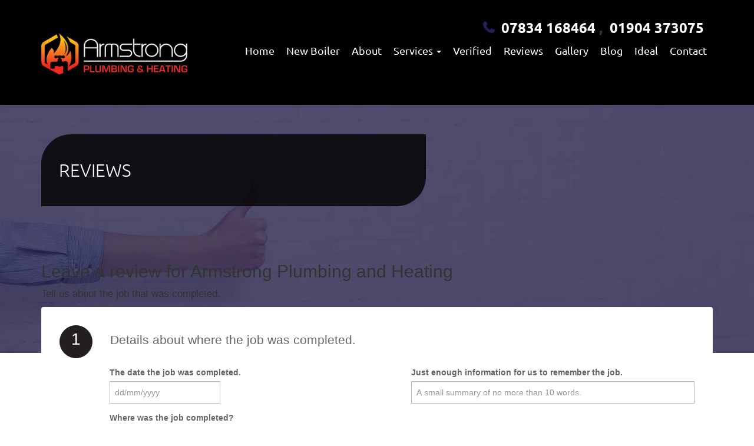

--- FILE ---
content_type: text/html; charset=UTF-8
request_url: https://armstrongplumbingandheating.co.uk/reviews/leave-a-review
body_size: 9357
content:
<!DOCTYPE html>
<html lang="en" >
	<head>
		<meta charset="utf-8">
		<meta http-equiv="X-UA-Compatible" content="IE=edge">
		<meta name="viewport" content="width=device-width, initial-scale=1.0">
		<meta name="author" content="Armstrong Plumbing and Heating">

		
            		<link rel="icon" href="/images/logo/favicon.png" type="image/x-icon"/>
    		<link rel="shortcut icon" href="/images/logo/favicon.png"/>
		    		

																													<meta name="google-site-verification" content="v_14gG-CLoSczjNHRKol-gN64iIghDDeEpmk99e8aL4" />
																																										<meta name="google-site-verification" content="jmFnFRifOLWQifD5K8q0NT9tlvRkAEg6G3U2nx7haSw" />
					
			<title>Leave a review for Armstrong Plumbing and Heating</title>
	<meta name="description" content="We'd love to hear what you thought about your experience using us and the work we've carried out. Please visit our website to leave us a review.">
	 <meta name="robots" content="noindex, nofollow" />
		

		<meta property="og:url" content="https://armstrongplumbingandheating.co.uk/reviews/leave-a-review"/>
	<meta property="og:site_name" content="Reviews | Armstrong Plumbing &amp; Heating | York, Tadcaster"/>
	<meta property="og:type" content="website"/>
	<meta property="og:title" content="Reviews | Armstrong Plumbing &amp; Heating | York, Tadcaster"/>
	<meta property="og:description" content="Read what our customers have to say about the plumbing &amp; heating services in  York, Malton, Wetherby, Knaresborough, Leeds, Selby, Tadcaster &amp; Easingwold."/>
	<meta property="og:image" content="https://armstrongplumbingandheating.co.uk/images/social/social_fb.jpeg"/>


																																																														
    		<style>
		:root {
			--light: #231f20;
			--light-60: #231f2060;
			--light-80: #231f2080;
			--light-90: #231f2090;
			--dark: #F02D2D;
			--main: #21215C;
			--main-60: #21215C60;
			--main-90: #21215C90;
			--main-80: #21215C80;
		}
	</style>

    
    		    		
    		<link rel="stylesheet" href="/build/installer/104.css"><link rel="stylesheet" href="/build/installer/main.css">
    
    		    			    				<style>
.navbar-tel a,
.fa-phone {
font-weight: 700; 
font-size: 24px;
}
.header.light .navbar-nav li a i.social_icons, .header.light .navbar-nav .navbar-tel a {
color: #9959F7 !important;
}
</style>
    			    		    			    				<style>
.btn-slider-3 {
background: #F02D2D;
}
</style>
    			    		    			    		    			    				<style>
.inn .hidden-xs {
  display:none;
}
.inn .col-md-10.col-md-offset-1.visible-sm.visible-xs {
  display:block!important;
}
.btn-slider-3 {
  width:200px;
  float:none;
  margin-top:32px;
background: #FA9E1A;
    border: solid 2px white;
}
}
.slide-content {
  display:none;
}
.header-big { 
  font-size:50px;
  font-weight:600;
}
#home_page .inn {
  margin:10% auto;
}
.header-big,
.header-main {
  text-align: center;
}
.header-main {
  display: block;
}
.btn-slider-3 {
  margin: auto;
  border-radius: 0;
  padding: 10px;
}
</style>
    			    		    			    		    			    				<style>
#boiler-installation-in-york,
#boiler-repair-in-york,
#gas-engineer-in-wetherby,
#gas-engineer-in-halesowen {
display: none;
}
</style>
    			    		    			    				<style>
@media (min-width: 767px) {
.about_body_left img {
margin-top: 64px;
}
}
.about_body_right .abtr {
background: #f1f1f1;
padding: 32px;
border-radius: 20px;
}
.abtrinfo p {
color: #222;
}
.abtrinfo p,
.abtrinfo h2 {
margin-left: 20px;
}
#about_page .about_head,
#home_page #aboutUs_section .about_head {
  text-align: left;
}
#home_page #aboutUs_section .about_head h2,
#about_page .about_head h2 {
  background-position: bottom left;
}
</style>
    			    		    			    				<style>
.copyright {
		background: #222; /**changes background of footer**/
}
.navbar-installer .navbar-mobile-phone {
    background: var(--main); /**changes background of the phone number section that shows at the top of mobile**/
}
.container.visible-xs.visible-sm.visible-md.navbar-mobile-phone {
    z-index: 99; /**makes sure that the sticky phone numbers show on top of everything else**/
}
.navbar-installer .navbar-toggle {
    background-color: #333; /**changes background for mobile menu icon**/
}
.btn-installer a {
    color: #111; /**changes font colour of mobile phone numbers **/
}
.homepage_social .title {
text-align: center; /**centers the text in the social section title**/
}
@media (max-width: 1199px) {
	.homepage_banner .banner_reviews .banner_stars {
	    font-size: 15px;
			padding: 30px 10px 30px 15px; /**lines up text with stars in the banner**/
	}
}
.homepage_find_me .find_me_content img {
	min-width: auto !important; /**means accreditation logos won't get stretched**/
}
.header_banner .banner_box {
background: rgba(0,0,0,.8);;
}
.navbar-installer,
.dropdown-menu {
  background-image: none;
	background: black;
	border-radius: 0;
}
.navbar-installer .dropdown-menu>li.active>a, .navbar-installer .dropdown-menu>li>a, .navbar-installer .dropdown>li>a, .navbar-installer .nav>li>a,
.navbar-installer .navbar-tel a {
	color: white;
}
.navbar-installer .dropdown-menu>li.active>a, .navbar-installer .dropdown-menu>li>a, .navbar-installer .dropdown>li>a, .navbar-installer .nav>li>a {
    font-size: 18px; /**reduces the font size**/
    text-transform: capitalize;/**changes font from uppercase to normal**/
}
.homepage_banner .col-lg-5 {
	float: right;
}
.homepage_about_us {
	background: #f1f1f1;
}
.homepage_about_us .banner_picture {
	display: none
}
.nav>li>a {
    padding: 10px 10px;
}
@media (min-width: 1200px) {
	.col-xs-12.col-sm-12.col-md-6.col-lg-3.text-center.find_me_content {
	    width: 16.66%;
	}
}
#home_page .homepage_about_us .about_us_text .about_content p, #home_page 
 .homepage_about_us .about_us_text .about_content span {
    font-size: 20px!important;
}
.homepage_social .title {
    display: none;
}
.homepage_social {
padding: 120px 0;
}
#footer_contact,
.footer .footer_social [class*="fa fa-"] {
	background: var(--dark) !important;
}
.footer .footer_links i {
	color: var(--dark); /**replace this value with a hex code if needed**/
}
.btn-white, .btn-white:hover {
    color: var(--dark);
}
.btn-main, .btn-main:hover {
    background: var(--dark);
}
</style>
    			    		    			    				<style>
#reviews_page .team_click_top .color-white,
#reviews_page .team_click_top .avg-review {
  visibility: hidden;
}
#reviews_page .verified-banner {
  border-radius: initial;
}
#reviews_page .review_listing ul,
#reviews_page .share_rvw {
  display: none;
}
#reviews_page .review_comment,
#reviews_page .reviewbox {
  background: #f9f8f8;
}
#reviews_page .reviewbox {
  padding: 20px;
}
#reviews_page .reviewbox .fa-star {
color: white;
  background: gold;
  padding: 4px;
  margin: auto;
border-radius: 4px;
}
#reviews_page .grt_wrk h3 {
  text-transform: initial;
  color: #222;
}
#reviews_page .reviewpage_info p {
  color: #222;
}
.reviewbox {
    border-radius: 35px 0 35px 0;
}
</style>
    			    		    			    				<style>#services_page .banner_picture{object-position:center}#services_page .service_page_panel .col-md-1,#services_page .service_page_panel .col-md-4{display:none}@media (min-width:992px){#services_page .col-md-7{width:100%;padding:0 100px}}#services_page .service_page_panel{background:#f1f1f1;padding:32px 0}#services_page #service-div{background:#fff;border-right:1px solid #ddd;border-left:1px solid #ddd;box-shadow:0 0 150px #ccc;border-radius:10px}#services_page .teamq{background:none}#services_page .slide_button a{border-radius:5px}#services_page .teamq a{text-transform:initial}#services_page section{background:#f1f1f1}#services_page .footer{background:#000}#services_page .copyright{background:#0a0a0a}#services_page .team-click-similar,#services_page .bottom-45{display:none}#services_page .service_panel{background:#fff}#services_page .srvclk{margin-top:0;margin-bottom:64px}</style>
    			    		    			    		    			    		    	
    <link rel="stylesheet" href="/build/default-v2/reviews/leave-a-review.css">
    
    	<script type="application/ld+json">{	"@context": "http://schema.org/",	"@type": "HomeAndConstructionBusiness",	"name": "Armstrong Plumbing and Heating",	"description": "Welcome to Armstrong Plumbing & Heating! We cover all aspects of plumbing and heating, from full boiler installations, service and repair to bathroom installation.",	"url" : "https://armstrongplumbingandheating.co.uk/reviews/leave-a-review",	"logo" : "https://armstrongplumbingandheating.co.uk/images/logo/4204a435369be48.png", "sameAs": [ "https://www.facebook.com/Armstrong-Plumbing-and-Heating-261453570921634/", "https://www.instagram.com/armstrongplumbingandheating" ],"contactPoint" : {	"@type" : "ContactPoint",	"contactType" : "sales, customer support",	"telephone" : "+44-7834168464",	"areaServed" : "UK",	"availableLanguage" : "English",	"email" : "ben@armstrongplumbingandheating.co.uk"	},	"aggregateRating": {		"@type": "AggregateRating",		"ratingValue": "5",		"bestRating": "5",		"reviewCount": "22"	}, 	"review": {		"@type": "Review",		"reviewRating": {			"@type": "Rating",			"ratingValue": "5"		},		"name": "Brilliant team",		"datePublished": "2025-12-13",		"reviewBody": "Heating system replacement",		"author": {		"@type": "Person",		"name": "Jemma Bateson"		}}}</script>
</head>
<!-- NAVBAR
			    ================================================== -->
<body id="review_page" >
    																																				    
	<nav class="navbar navbar-installer">

	<!-- phones for mobile -->
            <div class="container visible-xs visible-sm visible-md navbar-mobile-phone">
        	<div class="col-md-12 ">
    			<div class="btn btn-white btn-installer">
    				<i class="fa fa-phone"></i>&nbsp;
    				    				    					<a href="tel:07834168464">07834 168464</a>
    					,&nbsp
    					    				    					<a href="tel:01904373075"> 01904 373075</a>
    					    				            	</div>
        	</div>
    	</div>
	    <div class="container navbar-container">
        <div class="row align-items-center position-relative">
            <div class="col-md-12 col-lg-3">
                <div class="site-logo">
                	<a class="navbar-brand" href="/">
    					    							<picture>
				<img class="header-logo" loading="eager" src="/images/logo/4204a435369be48.png" alt="Armstrong Plumbing and Heating" onerror="rollbackImageOnError.call(this)"  />
	</picture>

    					    				</a>
                </div>
				<div class="navbar-mobile-button ">
    				<button type="button" class="navbar-toggle" data-toggle="collapse" data-target=".navbar-ex2-collapse">
        					<span class="sr-only">Toggle navigation</span>
        					<span class="icon-bar"></span>
        					<span class="icon-bar"></span>
        					<span class="icon-bar"></span>
    				</button>
				</div>
            </div>
            <div class="col-md-12  col-lg-9  text-right">
				<div class="navbar-tel  hidden-xs hidden-sm hidden-md" id="navbar-tel">
                            						<i class="fa fa-phone"></i>&nbsp;
    						    						    							<a href="tel:07834168464">07834 168464</a>
    							,&nbsp
    							    						    							<a href="tel:01904373075"> 01904 373075</a>
    							    						        				                </div>
                
                <div class="nav-list collapse navbar-collapse navbar-ex2-collapse" role="navigation">
                    <ul class="nav navbar-nav navbar-right">
                    																<li class="
                					                    					                						">
									<a id="homepage" class="nav_homepage" href="/">Home</a>
								</li>
																												<li class="
                					                    					                						">
									<a id="new-boiler" class="nav_page" href="/new-boiler">New Boiler</a>
								</li>
																												<li class="
                					                    					                						">
									<a id="about-us" class="nav_about-us" href="/about-us">About</a>
								</li>
																												<li class="dropdown">
									<a
									 
											href="/services"  data-toggle="dropdown disabled" 											class="active-dropdown-href dropdown-toggle nav_services " 
																		 
									id="services" 
									role="button" aria-haspopup="true" aria-expanded="true">
										Services
										<span class="caret"></span>
									</a>
									<ul class="dropdown-menu">
																					<li class="">
												<a id="services" href="/services" class="nav_services"
												>
												View all</a>
											</li>
																					<li class="">
												<a id="boiler-installation" href="/services/boiler-installation" class="nav_services_view"
												>
												Boiler Installation</a>
											</li>
																					<li class="">
												<a id="boiler-installation-york" href="/services/boiler-installation-york" class="nav_services_view"
												>
												Boiler Installation York</a>
											</li>
																					<li class="">
												<a id="boiler-servicing" href="/services/boiler-servicing" class="nav_services_view"
												>
												Boiler Servicing</a>
											</li>
																					<li class="">
												<a id="bathroom-installations" href="/services/bathroom-installations" class="nav_services_view"
												>
												Bathroom Installations</a>
											</li>
																					<li class="">
												<a id="powerflushing" href="/services/powerflushing" class="nav_services_view"
												>
												Powerflushing</a>
											</li>
																					<li class="">
												<a id="heating" href="/services/heating" class="nav_services_view"
												>
												Heating</a>
											</li>
																					<li class="">
												<a id="gas" href="/services/gas" class="nav_services_view"
												>
												Gas</a>
											</li>
																					<li class="">
												<a id="plumbing" href="/services/plumbing" class="nav_services_view"
												>
												Plumbing</a>
											</li>
																					<li class="">
												<a id="boiler-repair" href="/services/boiler-repair" class="nav_services_view"
												>
												Boiler repair</a>
											</li>
																					<li class="">
												<a id="oil-boiler-repair" href="/services/oil-boiler-repair" class="nav_services_view"
												>
												Oil Boiler Repair</a>
											</li>
																					<li class="">
												<a id="oil-boiler-servicing" href="/services/oil-boiler-servicing" class="nav_services_view"
												>
												Oil Boiler Servicing</a>
											</li>
																					<li class="">
												<a id="oil-boiler-installation" href="/services/oil-boiler-installation" class="nav_services_view"
												>
												Oil Boiler Installation</a>
											</li>
																					<li class="">
												<a id="oil-heating" href="/services/oil-heating" class="nav_services_view"
												>
												Oil Heating</a>
											</li>
																					<li class="">
												<a id="lpg-heating" href="/services/lpg-heating" class="nav_services_view"
												>
												LPG Heating</a>
											</li>
																					<li class="">
												<a id="lpg-boiler-installation" href="/services/lpg-boiler-installation" class="nav_services_view"
												>
												LPG Boiler Installation</a>
											</li>
																					<li class="">
												<a id="gas-engineer-in-york" href="/services/gas-engineer-in-york" class="nav_services_view"
												>
												Gas Engineer in York</a>
											</li>
																					<li class="">
												<a id="gas-engineer-in-wetherby" href="/services/gas-engineer-in-wetherby" class="nav_services_view"
												>
												Gas Engineer in Wetherby</a>
											</li>
																					<li class="">
												<a id="boiler-repair-in-york" href="/services/boiler-repair-in-york" class="nav_services_view"
												>
												Boiler Repair in York</a>
											</li>
																					<li class="">
												<a id="boiler-installation-in-york" href="/services/boiler-installation-in-york" class="nav_services_view"
												>
												Boiler Installation in York</a>
											</li>
																			</ul>
								</li>
																												<li class="
                					                    					                						">
									<a id="verified" class="nav_page" href="/verified">Verified</a>
								</li>
																												<li class="
                					                    					                						">
									<a id="reviews" class="nav_reviews" href="/reviews">Reviews</a>
								</li>
																												<li class="
                					                    					                						">
									<a id="gallery" class="nav_gallery" href="/gallery">Gallery</a>
								</li>
																												<li class="
                					                    					                						">
									<a id="blog" class="nav_blog" href="/blog/posts">Blog</a>
								</li>
																												<li class="
                					                    					                						">
									<a id="ideal-max-ai" class="nav_page" href="/ideal-max-ai">Ideal</a>
								</li>
																												<li class="
                					                    					                						">
									<a id="contact" class="nav_contact" href="/contact">Contact</a>
								</li>
													                    </ul>
                </div>
            </div>
        </div>
    </div>
</nav>
	
	<!-- Image header after the navbar  -->
	            			    		<div class="header_banner review_banner">
    	<picture>
					<source type="image/webp" srcset="/images/headers/reviews.webp">
			<source type="image/jp2" srcset="/images/headers/reviews.jp2">
			<source type="image/png" srcset="/images/headers/reviews.png">
				<img class="banner_picture" loading="eager" src="/images/headers/reviews.jpg" alt="Service item page header" onerror="rollbackImageOnError.call(this)"  />
	</picture>

	<div class="container">
		<div class="row">
			<div class="col-md-12 col-lg-7">
        		<div class="banner_box text_left">
				    											<div class="banner_title">
							REVIEWS
						</div>
															
					        		</div>
        		<div class="banner_reviews text-center row">
        			<div class="banner_stars  col-xs-4">
        				<i class="fa fa-star"></i>
        				<i class="fa fa-star"></i>
        				<i class="fa fa-star"></i>
        				<i class="fa fa-star"></i>
        				<i class="fa fa-star"></i>
        			</div>
        			<div class="banner_text col-xs-8">
        				<a href="/reviews">Read our genuine reviews</a>
        			</div>
        		</div>
    		</div>
		</div>
	</div>
</div>	    	
	
	
	
	<!-- content  -->
		<section class="review_panel">
		<div class="container">
			<div class="row">
				<div class="col-md-12">
					<div class="">
						<h2>Leave a review for Armstrong Plumbing and Heating</h2>
						<p>Tell us about the job that was completed.</p>
					</div>
					<form id="leave-profile-review-form" class="leave-profile-review-form needs-validation" novalidate method="post" action="submit">
						<div id="accordion" class="leave-review">
							<div class="panel leave-review-step">
								<div role="tab" id="headingOne"> <span class="leave-review-step-number heading-1 active">1</span>
									<h4 class="leave-review-step-title">Details about where the job was completed.</h4>

								</div>
								<div id="collapseOne" class="collapse stepZeroSwitch stepOneSwitch collapse-1">
									<div class="subtitle">
									</div>
									<div class="leave-review-step-body">
										<div class="leave-review-login">
											<div class="row">
												<div class="col-md-6">
													<label>The date the job was completed.</label>
													<div class="input-group date" data-date-format="dd/mm/yyyy" data-provide="datepicker">
														<input type="text" id="job_done_date" name="job_done_date" class="form-control" placeholder="dd/mm/yyyy" data-needs-verification="true">
														<span class="input-group-append">
															<span class="input-group-text"><span class="fas fa-calendar-day"></span></span>
														</span>
													</div>
													<div class="input-group">
														<div id="job_done_date_error" class="invalid-feedback">
															Please provide a valid date following the format of dd/mm/yyyy.
														</div>
													</div>
												</div>
												<div class="col-md-6">
													<label>Just enough information for us to remember the job.</label>
													<input type="text" class="form-control" id="job_description" name="job_description" placeholder="A small summary of no more than 10 words." data-needs-verification="true" />
													<div id="job_description_error" class="invalid-feedback">
														Please provide a valid description around 10 characters long.
													</div>
												</div>
												<div class="col-md-12"><label>Where was the job completed?</label></div>
												<div class="col-md-6">
													<input type="text" class="form-control" id="user_address" name="user_address" placeholder="Street address" data-needs-verification="true" />
													<div id="user_address_error" class="invalid-feedback">
														Please provide an address.
													</div>
												</div>
												<div class="col-md-6">
													<input type="text" class="form-control" id="user_postcode" name="user_postcode" placeholder="Postcode" data-needs-verification="true" />
													<div id="user_postcode_error" class="invalid-feedback">
														Please provide a valid postcode.
													</div>
												</div>
												<div class="col-md-12"><a role="button" data-parent="#accordion" onclick="leaveAReview.next('.stepOneSwitch')" class="btn btn-default btn-leave-review-next">Next</a></div>
											</div>
											
											<!-- add class disabled to inactive button -->
										</div>
									</div>
								</div>
							</div>
							<div class="panel leave-review-step">
								<div role="tab" id="headingTwo"> <span class="leave-review-step-number heading-2">2</span>
									<h4 class="leave-review-step-title">Your review about our work.</h4>
								</div>
								<div id="collapseTwo" class="panel-collapse collapse stepOneSwitch stepZeroSwitch stepTwoSwitch collapse-2">
									<div class="subtitle">
									</div>
									<div class="leave-review-step-body">
										<div class="form-group">
											<div class="row">
												<div class="col-md-12">
													<div class="row">
														<div class="col-md-3">
															<label>Time management <span>(1 Poor to 5 Excellent)</span></label>
															<div id="rate_time_management_error" class="invalid-feedback">
																Please provide a rating.
															</div>
														</div>
														<div class="col-md-3">
															<div class="starrating risingstar d-flex justify-content-center flex-row-reverse">
																<input type="radio" id="star1-5" name="rate_time_management" value="5" data-needs-verification="true" /><label for="star1-5" title="5 star" class="fa fa-star">5</label>
																<input type="radio" id="star1-4" name="rate_time_management" value="4" data-needs-verification="true" /><label for="star1-4" title="4 star" class="fa fa-star">4</label>
																<input type="radio" id="star1-3" name="rate_time_management" value="3" data-needs-verification="true" /><label for="star1-3" title="3 star" class="fa fa-star">3</label>
																<input type="radio" id="star1-2" name="rate_time_management" value="2" data-needs-verification="true" /><label for="star1-2" title="2 star" class="fa fa-star">2</label>
																<input type="radio" id="star1-1" name="rate_time_management" value="1" data-needs-verification="true" /><label for="star1-1" title="1 star" class="fa fa-star">1</label>

															</div>
														</div>
														<div class="col-md-3">
															<label class="starrating-label">Tidiness <span>(1 Poor to 5 Excellent)</span></label>
															<div id="rate_tidiness_error" class="invalid-feedback">
																Please provide a rating.
															</div>
														</div>
														<div class="col-md-3">
															<div class="starrating risingstar d-flex justify-content-center flex-row-reverse">
																<input type="radio" id="star2-5" name="rate_tidiness" value="5" data-needs-verification="true" /><label for="star2-5" title="5 star" class="fa fa-star">5</label>
																<input type="radio" id="star2-4" name="rate_tidiness" value="4" data-needs-verification="true" /><label for="star2-4" title="4 star" class="fa fa-star">4</label>
																<input type="radio" id="star2-3" name="rate_tidiness" value="3" data-needs-verification="true" /><label for="star2-3" title="3 star" class="fa fa-star">3</label>
																<input type="radio" id="star2-2" name="rate_tidiness" value="2" data-needs-verification="true" /><label for="star2-2" title="2 star" class="fa fa-star">2</label>
																<input type="radio" id="star2-1" name="rate_tidiness" value="1" data-needs-verification="true" /><label for="star2-1" title="1 star" class="fa fa-star">1</label>

															</div>
														</div>
													</div>
													<div class="row">
														<div class="col-md-3">
															<label>Friendly rating <span>(1 Poor to 5 Excellent)</span></label>
															<div id="rate_friendly_error" class="invalid-feedback">
																Please provide a rating.
															</div>
														</div>
														<div class="col-md-3">
															<div class="starrating risingstar d-flex justify-content-center flex-row-reverse">
																<input type="radio" id="star3-5" name="rate_friendly" value="5" data-needs-verification="true" /><label for="star3-5" title="5 star" class="fa fa-star">5</label>
																<input type="radio" id="star3-4" name="rate_friendly" value="4" data-needs-verification="true" /><label for="star3-4" title="4 star" class="fa fa-star">4</label>
																<input type="radio" id="star3-3" name="rate_friendly" value="3" data-needs-verification="true" /><label for="star3-3" title="3 star" class="fa fa-star">3</label>
																<input type="radio" id="star3-2" name="rate_friendly" value="2" data-needs-verification="true" /><label for="star3-2" title="2 star" class="fa fa-star">2</label>
																<input type="radio" id="star3-1" name="rate_friendly" value="1" data-needs-verification="true" /><label for="star3-1" title="1 star" class="fa fa-star">1</label>
															</div>

														</div>
														<div class="col-md-3">
															<label class="starrating-label">Value rating <span>(1 Poor to 5 Excellent)</span></label>
															<div id="rate_value_error" class="invalid-feedback">
																Please provide a rating.
															</div>
														</div>
														<div class="col-md-3">
															<div class="starrating risingstar d-flex justify-content-center flex-row-reverse">
																<input type="radio" id="star4-5" name="rate_value" value="5" data-needs-verification="true" /><label for="star4-5" title="5 star" class="fa fa-star">5</label>
																<input type="radio" id="star4-4" name="rate_value" value="4" data-needs-verification="true" /><label for="star4-4" title="4 star" class="fa fa-star">4</label>
																<input type="radio" id="star4-3" name="rate_value" value="3" data-needs-verification="true" /><label for="star4-3" title="3 star" class="fa fa-star">3</label>
																<input type="radio" id="star4-2" name="rate_value" value="2" data-needs-verification="true" /><label for="star4-2" title="2 star" class="fa fa-star">2</label>
																<input type="radio" id="star4-1" name="rate_value" value="1" data-needs-verification="true" /><label for="star4-1" title="1 star" class="fa fa-star">1</label>
															</div>
														</div>
													</div>
												</div>
												<div class="col-md-12">
													<label>Add a headline</label>
													<input type="text" class="form-control" id="title" name="title" placeholder="Summarise your experience in few words." data-needs-verification="true" />
													<div id="title_error" class="invalid-feedback">
														Summarise your experience in a few words.
													</div>
												</div>
												<div class="col-md-12">
													<label>Let us know how you got on</label>
													<textarea type="text" class="form-control" id="message" name="message" placeholder="Help inform other customers about the quality of our work by writing a brief description of the service you received." data-needs-verification="true"></textarea>
													<div id="message_error" class="invalid-feedback">
														Please include a description of your experience that is a minimum of 10 characters or 5 words.
													</div>
												</div>
												<div class="col-md-12">
													<a role="button" data-parent="#accordion" onclick="leaveAReview.back('.stepOneSwitch')" class="btn btn-default btn-leave-review-next">Back</a>
													<a role="button" data-parent="#accordion" onclick="leaveAReview.next('.stepTwoSwitch')" class="btn btn-default btn-leave-review-next">Next</a>
												</div>
											</div>
										</div>
									</div>
								</div>
							</div>
							<div class="panel leave-review-step">
								<div role="tab" id="headingThree"> <span class="leave-review-step-number heading-3">3</span>
									<h4 class="leave-review-step-title">Your details so we can contact you if needed.</h4>
								</div>
								<div id="collapseThree" class="panel-collapse collapse stepTwoSwitch stepThreeSwitch collapse-3">
									<div class="subtitle">
										<p class="h5  text-muted ml-4 pl-4">Your personal data is completely safe with us. We will not pass your data onto third parties or subscribe you to our mailing system. We will <b class="text-muted">only</b> contact you if the trade disputes the review.</p>
									</div>
									<div class="leave-review-step-body">
										<div class="form-group">
											<div class="row">
												<div class="col-md-12">
													<label>Please enter your full name</label>
													<input type="text" class="form-control" id="user_name" name="user_name" placeholder="Full name" data-needs-verification="true" />
													<div id="user_name_error" class="invalid-feedback">
														Please provide your full name.
													</div>
												</div>
												<div class="col-md-12">
													<label>Please enter your email address and/or phone number</label>
												</div>
												<div class="col-md-6">
													<input type="text" class="form-control" id="user_email" name="user_email" placeholder="Email" data-needs-verification="true" />
													<div id="user_email_error" class="invalid-feedback">
														Please provide a valid email address.
													</div>
												</div>
												<div class="col-md-6">
													<input type="text" class="form-control" id="user_phone" name="user_phone" placeholder="Phone" data-needs-verification="true" />
													<div id="user_phone_error" class="invalid-feedback">
														Please provide a valid UK mobile phone number.
													</div>
												</div>
												<div class="col-md-6">
													<div id="user_info_error" class="invalid-feedback">
														Please provide either a valid UK mobile phone number or email address.
													</div>
												</div>
											</div>
										</div>
										<a role="button" data-parent="#accordion" onclick="leaveAReview.back('.stepTwoSwitch')" class="btn btn-default btn-leave-review-next">Back</a>
										<a role="button" data-parent="#accordion" onclick="leaveAReview.next('.stepThreeSwitch')" class="btn btn-default btn-leave-review-next">Next</a>
									</div>
								</div>
							</div>
							<div class="panel leave-review-step">
								<div role="tab" id="headingFour"> <span class="leave-review-step-number heading-4">4</span>
									<h4 class="leave-review-step-title">Submit your review for approval.</h4>
								</div>
								<div id="collapseFour" class="panel-collapse collapse leave-a-review-submit stepThreeSwitch  collapse-4">
									<div class="leave-review-step-body">
										<div class="row">
											<div class="col-md-12">
												<p class="leave-review-step-paragraph">Please ensure the details you have entered are correct and represent "Armstrong Plumbing and Heating" accurately and fairly before submitting.</p>
											</div>
										</div>
										<input type="hidden" id="trade-id" name="trade_id" value="13619"/>
										
										<div class="row">
											<div class="col-md-12">
												<div class="g-recaptcha" data-sitekey="6LfVOBUTAAAAANuA1WqMKBYBbS7dC8DwbgINIWnn" data-stoken="NfcxFmvpu_egcJ_z5mr1rgOjJ9wz21DhImuemMlmgf2UwDlKwbJWZJ17VZm6If9P5-r6FIMgRGRn6PIV3EmXtQ"></div>
										
												<a role="button" data-parent="#accordion" onclick="leaveAReview.back('.stepThreeSwitch')" class="btn btn-default btn-leave-review-next">Back</a>
												<a role="button" data-parent="#accordion" onclick="leaveAReview.submit('.leave-a-review-submit')" class="btn btn-default btn-leave-review-next">Submit</a>
											</div>
										</div>
										<div class="row">
											<div class="col-md-12">
												<p class="leave-review-step-paragraph leave-review-step-paragraph-small">By clicking "<strong>Submit</strong>" you agree to the <a target="_blank" href="https://builtfortrades.co.uk/privacy-policy/">privacy policy</a> of <strong>BUILT</strong> and how we use this data, including our cookie use.</p>
											</div>
										</div>
									</div>
								</div>
							</div>
						</div>
					</form>
					<div id="error-warning" class="leave-review leave-a-review-thank-you d-none">
						<div class="row">
							<div class="col-md-12">
								<p class="leave-review-step-paragraph">Please ensure the details you have entered are correct and represent "Armstrong Plumbing and Heating" accurately and fairly before submitting again.</p>
							</div>
						</div>
						<div class="col-md-12">
							<p class="leave-review-step-paragraph alert alert-danger">
								Something went wrong!
								<br> Please check your review content: <span id="error-message"></span> 
							</p>
						</div>
						<a role="button" onclick="leaveAReview.forceback(2)" class="btn btn-leave-review-next">Go Back</a>
					</div>
					<div id="thank-you" class="leave-review leave-a-review-thank-you d-none">
						<div class="panel leave-review-step">
							<div role="tab" id="headingTwo"> <span class="leave-review-step-number completed"><i class="text-white fa fa-3x fa-check"></i></span>
								<h4 class="leave-review-step-title">Sent for approval.</h4>
								<p class="leave-review-step-paragraph">Thank you for reviewing Armstrong Plumbing and Heating, the approval process is now under way. If Armstrong Plumbing and Heating confirms that they worked at the address given and attended to complete the project listed, your review will be available to other consumers on their profile shortly.</p>
							</div>
						</div>
					</div>
					<div id="error" class="leave-review leave-a-review-thank-you d-none">
						<div class="panel leave-review-step">
							<div role="tab" id="headingTwo"> <span class="leave-review-step-number error"><i class="text-white fa fa-3x fa-exclamation"></i></span>
								<h4 class="leave-review-step-title">An error occurred.</h4>
								<p class="leave-review-step-paragraph">Thank you for reviewing Armstrong Plumbing and Heating. Unfortunately, there was an error during the process. </p>
								<p class="leave-review-step-paragraph" id="error-message2"> </p>
							</div>
						</div>
					</div>
				</div>

			</div>

			
		</div>
	</section>
	<section class="review_pagination">
		<div class="container">
			<div class="row">
				<div class="col-sm-12">
					<div class="team_click">
						<div class="teamq">
							<div class="slide_button rvquote">
								<a href="/reviews"> 
									Reviews
								</a>
							</div>
						</div>
					</div>
				</div>
			</div>
		</div>
	</section>
	<section class="bottom-45"></section>
	
	
	<!-- Footer  -->
		    <section class="footer" id="aboutUs">
				<picture>
				<img class="banner_picture" loading="lazy" src="/images/headers/installer/background_footer.png" alt="Footer background" onerror="rollbackImageOnError.call(this)"  />
	</picture>

		<div class="container text-center">
	        		<div class="row">
    			<div class="col-lg-12 col-md-12 footer_logo_cont" >
    					<picture>
				<img class="footer_logo" loading="eager" src="/images/logo/4204a435369be48.png" alt="Armstrong Plumbing and Heating" onerror="rollbackImageOnError.call(this)"  />
	</picture>

        		</div>
        	</div>
				<div class="row">
			<div class="col-sm-6 col-xs-12 footer_links" >
    				    				    					<div class="footer_phone">
        					<i class="fa fa-phone"></i>&nbsp;
            				            					<a href="tel:07834168464">07834 168464</a>
            					,&nbsp
            					            				            					<a href="tel:01904373075"> 01904 373075</a>
            					            				    					</div>
    				    				    					<div class="footer_email">
        					<i class="fa fa-envelope"></i>&nbsp;
    						<a href="mailto:ben@armstrongplumbingandheating.co.uk">ben@armstrongplumbingandheating.co.uk</a>
    					</div>
    									<div class="footer_address">
    					<i class="fa fa-map-marker"></i>&nbsp;
						ARMSTRONG PLUMBING AND HEATING<br>
						        									    	<span>8 Orchard Way</span><br>
        									    	<span> Dringhouses</span><br>
        										        								       	 <span>York</span><br>
        								       	 <span> YO24 2NU</span><br>
        									</div>
					    					    						    				        				    					    						    				        				    					    						    				        				    					    						    				        				    					    						    				        				    					    						    				        				    					    						    				        				    					    						    				        				    					    						    				        				    					    						 
            					<div class="footer_link " >
            						<a href="/contact" id="footer_contact" class="btn btn-installer btn-main nav_footer_contact">CONTACT US</a>
            					</div>
        					    				        									<div class="footer_social">
							
		<a href="https://www.facebook.com/Armstrong-Plumbing-and-Heating-261453570921634/" class="social-nav" target="_BLANK">
			<i class="fa fa-facebook"></i>
		</a>
	
	
		<a href="https://www.instagram.com/armstrongplumbingandheating" class="social-nav" target="_BLANK">
			<i class="fa fa-instagram" alt="Connect On Instagram"></i>
		</a>
	
					</div>
			
			</div>
			<div class="col-sm-6 col-xs-12 footer_navbar" >
			
															 
        					<div class="footer_link " >
        						<a href="/" id="footer_homepage" class="nav_footer_homepage">Home</a>
        					</div>
    									    															 
        					<div class="footer_link " >
        						<a href="/new-boiler" id="footer_new-boiler" class="nav_footer_page">New Boiler</a>
        					</div>
    									    															 
        					<div class="footer_link " >
        						<a href="/about-us" id="footer_about-us" class="nav_footer_about-us">About</a>
        					</div>
    									    															 
        					<div class="footer_link " >
        						<a href="/services" id="footer_services" class="nav_footer_services">Services</a>
        					</div>
    									    															 
        					<div class="footer_link " >
        						<a href="/verified" id="footer_verified" class="nav_footer_page">Verified</a>
        					</div>
    									    															 
        					<div class="footer_link " >
        						<a href="/reviews" id="footer_reviews" class="nav_footer_reviews">Reviews</a>
        					</div>
    									    															 
        					<div class="footer_link " >
        						<a href="/gallery" id="footer_gallery" class="nav_footer_gallery">Gallery</a>
        					</div>
    									    															 
        					<div class="footer_link " >
        						<a href="/blog/posts" id="footer_blog" class="nav_footer_blog">Blog</a>
        					</div>
    									    															 
        					<div class="footer_link " >
        						<a href="/ideal-max-ai" id="footer_ideal-max-ai" class="nav_footer_page">Ideal</a>
        					</div>
    									    																			    							</div>
		</div>
	</div>
</section>
<section class="copyright">
	<div class="container">
		<div class="row">
			<div class="col-sm-12">
				<div class="cpy">
					<small>
						© 2025                                                                                                                                                                                                              Armstrong Plumbing and Heating All rights reserved
						<a target="_blank" href="https://builtfortrades.co.uk/websites">| Websites For Tradesmen - by BUILT							</a>
													| <a href="/privacy-policy">Privacy policy
							</a>
												| Installer Theme
					</small>
				</div>
			</div>
		</div>
	</div>
</section>		
	
	
    	<div id="notificationModal" class="modal fade" role="dialog">
          <div class="modal-dialog modal-dialog-centered">
            <!-- Modal content-->
            <div class="modal-content">
              <div class="modal-header">
                <button type="button" class="close" data-dismiss="modal">&times;</button>
                <h4 class="modal-title" id="notificationModalHeader"></h4>
              </div>
              <div class="modal-body" id="notificationModalBody">
              </div>
              <div class="modal-footer">
                <button type="button" class="btn btn-default" data-dismiss="modal" id="notificationModalButton"></button>
              </div>
            </div>
          </div>
        </div>
    
	
	<div id="fb-root"></div>


						
		<script src="/build/installer/js/general.js"></script>

		<script src='https://www.google.com/recaptcha/api.js' defer></script>
		
		<script src="/build/installer/runtime.js"></script><script src="/build/installer/755.js"></script><script src="/build/installer/104.js"></script><script src="/build/installer/main.js"></script>


	    			<script async defer crossorigin="anonymous" src="https://connect.facebook.net/en_GB/sdk.js#xfbml=1&version=v15.0" nonce="L9IcsxzL"></script>
		
		<!-- HTML5 shim and Respond.js IE8 support of HTML5 elements and media queries -->
		<!--[if lt IE 9]><script src="https://oss.maxcdn.com/libs/html5shiv/3.7.0/html5shiv.js"></script><script src="https://oss.maxcdn.com/libs/respond.js/1.3.0/respond.min.js"></script><![endif]-->

	
	<script src="/build/default-v2/runtime.js"></script><script src="/build/default-v2/755.js"></script><script src="/build/default-v2/922.js"></script><script src="/build/default-v2/reviews/leave-a-review.js"></script>

	


	<!-- ANALYTICS ETC -->
												<!-- Google tag (gtag.js) -->
<script async src="https://www.googletagmanager.com/gtag/js?id=G-6Z6P0CKSPD"></script>
<script>
  window.dataLayer = window.dataLayer || [];
  function gtag(){dataLayer.push(arguments);}
  gtag('js', new Date());

  gtag('config', 'G-6Z6P0CKSPD');
</script>
																													<script>
$("[href*='tel:']").click(function(e) {

  e.preventDefault();
  var href = $(this).attr('href');

  // tel:
  if (href.toLowerCase().indexOf("tel:") >= 0) {
    eventCategory = 'Call';
    eventLabel = href.replace('tel:', '');

  }

  gtag('event', 'Click', {
    'event_category': eventCategory,
    'event_label': eventLabel
  });

  setTimeout(function() {
    window.location = href;
  }, 500);

});
</script>
						
</body></html>
	

--- FILE ---
content_type: text/html; charset=utf-8
request_url: https://www.google.com/recaptcha/api2/anchor?ar=1&k=6LfVOBUTAAAAANuA1WqMKBYBbS7dC8DwbgINIWnn&co=aHR0cHM6Ly9hcm1zdHJvbmdwbHVtYmluZ2FuZGhlYXRpbmcuY28udWs6NDQz&hl=en&v=7gg7H51Q-naNfhmCP3_R47ho&size=normal&anchor-ms=20000&execute-ms=15000&cb=dc50c68en7yn
body_size: 48901
content:
<!DOCTYPE HTML><html dir="ltr" lang="en"><head><meta http-equiv="Content-Type" content="text/html; charset=UTF-8">
<meta http-equiv="X-UA-Compatible" content="IE=edge">
<title>reCAPTCHA</title>
<style type="text/css">
/* cyrillic-ext */
@font-face {
  font-family: 'Roboto';
  font-style: normal;
  font-weight: 400;
  font-stretch: 100%;
  src: url(//fonts.gstatic.com/s/roboto/v48/KFO7CnqEu92Fr1ME7kSn66aGLdTylUAMa3GUBHMdazTgWw.woff2) format('woff2');
  unicode-range: U+0460-052F, U+1C80-1C8A, U+20B4, U+2DE0-2DFF, U+A640-A69F, U+FE2E-FE2F;
}
/* cyrillic */
@font-face {
  font-family: 'Roboto';
  font-style: normal;
  font-weight: 400;
  font-stretch: 100%;
  src: url(//fonts.gstatic.com/s/roboto/v48/KFO7CnqEu92Fr1ME7kSn66aGLdTylUAMa3iUBHMdazTgWw.woff2) format('woff2');
  unicode-range: U+0301, U+0400-045F, U+0490-0491, U+04B0-04B1, U+2116;
}
/* greek-ext */
@font-face {
  font-family: 'Roboto';
  font-style: normal;
  font-weight: 400;
  font-stretch: 100%;
  src: url(//fonts.gstatic.com/s/roboto/v48/KFO7CnqEu92Fr1ME7kSn66aGLdTylUAMa3CUBHMdazTgWw.woff2) format('woff2');
  unicode-range: U+1F00-1FFF;
}
/* greek */
@font-face {
  font-family: 'Roboto';
  font-style: normal;
  font-weight: 400;
  font-stretch: 100%;
  src: url(//fonts.gstatic.com/s/roboto/v48/KFO7CnqEu92Fr1ME7kSn66aGLdTylUAMa3-UBHMdazTgWw.woff2) format('woff2');
  unicode-range: U+0370-0377, U+037A-037F, U+0384-038A, U+038C, U+038E-03A1, U+03A3-03FF;
}
/* math */
@font-face {
  font-family: 'Roboto';
  font-style: normal;
  font-weight: 400;
  font-stretch: 100%;
  src: url(//fonts.gstatic.com/s/roboto/v48/KFO7CnqEu92Fr1ME7kSn66aGLdTylUAMawCUBHMdazTgWw.woff2) format('woff2');
  unicode-range: U+0302-0303, U+0305, U+0307-0308, U+0310, U+0312, U+0315, U+031A, U+0326-0327, U+032C, U+032F-0330, U+0332-0333, U+0338, U+033A, U+0346, U+034D, U+0391-03A1, U+03A3-03A9, U+03B1-03C9, U+03D1, U+03D5-03D6, U+03F0-03F1, U+03F4-03F5, U+2016-2017, U+2034-2038, U+203C, U+2040, U+2043, U+2047, U+2050, U+2057, U+205F, U+2070-2071, U+2074-208E, U+2090-209C, U+20D0-20DC, U+20E1, U+20E5-20EF, U+2100-2112, U+2114-2115, U+2117-2121, U+2123-214F, U+2190, U+2192, U+2194-21AE, U+21B0-21E5, U+21F1-21F2, U+21F4-2211, U+2213-2214, U+2216-22FF, U+2308-230B, U+2310, U+2319, U+231C-2321, U+2336-237A, U+237C, U+2395, U+239B-23B7, U+23D0, U+23DC-23E1, U+2474-2475, U+25AF, U+25B3, U+25B7, U+25BD, U+25C1, U+25CA, U+25CC, U+25FB, U+266D-266F, U+27C0-27FF, U+2900-2AFF, U+2B0E-2B11, U+2B30-2B4C, U+2BFE, U+3030, U+FF5B, U+FF5D, U+1D400-1D7FF, U+1EE00-1EEFF;
}
/* symbols */
@font-face {
  font-family: 'Roboto';
  font-style: normal;
  font-weight: 400;
  font-stretch: 100%;
  src: url(//fonts.gstatic.com/s/roboto/v48/KFO7CnqEu92Fr1ME7kSn66aGLdTylUAMaxKUBHMdazTgWw.woff2) format('woff2');
  unicode-range: U+0001-000C, U+000E-001F, U+007F-009F, U+20DD-20E0, U+20E2-20E4, U+2150-218F, U+2190, U+2192, U+2194-2199, U+21AF, U+21E6-21F0, U+21F3, U+2218-2219, U+2299, U+22C4-22C6, U+2300-243F, U+2440-244A, U+2460-24FF, U+25A0-27BF, U+2800-28FF, U+2921-2922, U+2981, U+29BF, U+29EB, U+2B00-2BFF, U+4DC0-4DFF, U+FFF9-FFFB, U+10140-1018E, U+10190-1019C, U+101A0, U+101D0-101FD, U+102E0-102FB, U+10E60-10E7E, U+1D2C0-1D2D3, U+1D2E0-1D37F, U+1F000-1F0FF, U+1F100-1F1AD, U+1F1E6-1F1FF, U+1F30D-1F30F, U+1F315, U+1F31C, U+1F31E, U+1F320-1F32C, U+1F336, U+1F378, U+1F37D, U+1F382, U+1F393-1F39F, U+1F3A7-1F3A8, U+1F3AC-1F3AF, U+1F3C2, U+1F3C4-1F3C6, U+1F3CA-1F3CE, U+1F3D4-1F3E0, U+1F3ED, U+1F3F1-1F3F3, U+1F3F5-1F3F7, U+1F408, U+1F415, U+1F41F, U+1F426, U+1F43F, U+1F441-1F442, U+1F444, U+1F446-1F449, U+1F44C-1F44E, U+1F453, U+1F46A, U+1F47D, U+1F4A3, U+1F4B0, U+1F4B3, U+1F4B9, U+1F4BB, U+1F4BF, U+1F4C8-1F4CB, U+1F4D6, U+1F4DA, U+1F4DF, U+1F4E3-1F4E6, U+1F4EA-1F4ED, U+1F4F7, U+1F4F9-1F4FB, U+1F4FD-1F4FE, U+1F503, U+1F507-1F50B, U+1F50D, U+1F512-1F513, U+1F53E-1F54A, U+1F54F-1F5FA, U+1F610, U+1F650-1F67F, U+1F687, U+1F68D, U+1F691, U+1F694, U+1F698, U+1F6AD, U+1F6B2, U+1F6B9-1F6BA, U+1F6BC, U+1F6C6-1F6CF, U+1F6D3-1F6D7, U+1F6E0-1F6EA, U+1F6F0-1F6F3, U+1F6F7-1F6FC, U+1F700-1F7FF, U+1F800-1F80B, U+1F810-1F847, U+1F850-1F859, U+1F860-1F887, U+1F890-1F8AD, U+1F8B0-1F8BB, U+1F8C0-1F8C1, U+1F900-1F90B, U+1F93B, U+1F946, U+1F984, U+1F996, U+1F9E9, U+1FA00-1FA6F, U+1FA70-1FA7C, U+1FA80-1FA89, U+1FA8F-1FAC6, U+1FACE-1FADC, U+1FADF-1FAE9, U+1FAF0-1FAF8, U+1FB00-1FBFF;
}
/* vietnamese */
@font-face {
  font-family: 'Roboto';
  font-style: normal;
  font-weight: 400;
  font-stretch: 100%;
  src: url(//fonts.gstatic.com/s/roboto/v48/KFO7CnqEu92Fr1ME7kSn66aGLdTylUAMa3OUBHMdazTgWw.woff2) format('woff2');
  unicode-range: U+0102-0103, U+0110-0111, U+0128-0129, U+0168-0169, U+01A0-01A1, U+01AF-01B0, U+0300-0301, U+0303-0304, U+0308-0309, U+0323, U+0329, U+1EA0-1EF9, U+20AB;
}
/* latin-ext */
@font-face {
  font-family: 'Roboto';
  font-style: normal;
  font-weight: 400;
  font-stretch: 100%;
  src: url(//fonts.gstatic.com/s/roboto/v48/KFO7CnqEu92Fr1ME7kSn66aGLdTylUAMa3KUBHMdazTgWw.woff2) format('woff2');
  unicode-range: U+0100-02BA, U+02BD-02C5, U+02C7-02CC, U+02CE-02D7, U+02DD-02FF, U+0304, U+0308, U+0329, U+1D00-1DBF, U+1E00-1E9F, U+1EF2-1EFF, U+2020, U+20A0-20AB, U+20AD-20C0, U+2113, U+2C60-2C7F, U+A720-A7FF;
}
/* latin */
@font-face {
  font-family: 'Roboto';
  font-style: normal;
  font-weight: 400;
  font-stretch: 100%;
  src: url(//fonts.gstatic.com/s/roboto/v48/KFO7CnqEu92Fr1ME7kSn66aGLdTylUAMa3yUBHMdazQ.woff2) format('woff2');
  unicode-range: U+0000-00FF, U+0131, U+0152-0153, U+02BB-02BC, U+02C6, U+02DA, U+02DC, U+0304, U+0308, U+0329, U+2000-206F, U+20AC, U+2122, U+2191, U+2193, U+2212, U+2215, U+FEFF, U+FFFD;
}
/* cyrillic-ext */
@font-face {
  font-family: 'Roboto';
  font-style: normal;
  font-weight: 500;
  font-stretch: 100%;
  src: url(//fonts.gstatic.com/s/roboto/v48/KFO7CnqEu92Fr1ME7kSn66aGLdTylUAMa3GUBHMdazTgWw.woff2) format('woff2');
  unicode-range: U+0460-052F, U+1C80-1C8A, U+20B4, U+2DE0-2DFF, U+A640-A69F, U+FE2E-FE2F;
}
/* cyrillic */
@font-face {
  font-family: 'Roboto';
  font-style: normal;
  font-weight: 500;
  font-stretch: 100%;
  src: url(//fonts.gstatic.com/s/roboto/v48/KFO7CnqEu92Fr1ME7kSn66aGLdTylUAMa3iUBHMdazTgWw.woff2) format('woff2');
  unicode-range: U+0301, U+0400-045F, U+0490-0491, U+04B0-04B1, U+2116;
}
/* greek-ext */
@font-face {
  font-family: 'Roboto';
  font-style: normal;
  font-weight: 500;
  font-stretch: 100%;
  src: url(//fonts.gstatic.com/s/roboto/v48/KFO7CnqEu92Fr1ME7kSn66aGLdTylUAMa3CUBHMdazTgWw.woff2) format('woff2');
  unicode-range: U+1F00-1FFF;
}
/* greek */
@font-face {
  font-family: 'Roboto';
  font-style: normal;
  font-weight: 500;
  font-stretch: 100%;
  src: url(//fonts.gstatic.com/s/roboto/v48/KFO7CnqEu92Fr1ME7kSn66aGLdTylUAMa3-UBHMdazTgWw.woff2) format('woff2');
  unicode-range: U+0370-0377, U+037A-037F, U+0384-038A, U+038C, U+038E-03A1, U+03A3-03FF;
}
/* math */
@font-face {
  font-family: 'Roboto';
  font-style: normal;
  font-weight: 500;
  font-stretch: 100%;
  src: url(//fonts.gstatic.com/s/roboto/v48/KFO7CnqEu92Fr1ME7kSn66aGLdTylUAMawCUBHMdazTgWw.woff2) format('woff2');
  unicode-range: U+0302-0303, U+0305, U+0307-0308, U+0310, U+0312, U+0315, U+031A, U+0326-0327, U+032C, U+032F-0330, U+0332-0333, U+0338, U+033A, U+0346, U+034D, U+0391-03A1, U+03A3-03A9, U+03B1-03C9, U+03D1, U+03D5-03D6, U+03F0-03F1, U+03F4-03F5, U+2016-2017, U+2034-2038, U+203C, U+2040, U+2043, U+2047, U+2050, U+2057, U+205F, U+2070-2071, U+2074-208E, U+2090-209C, U+20D0-20DC, U+20E1, U+20E5-20EF, U+2100-2112, U+2114-2115, U+2117-2121, U+2123-214F, U+2190, U+2192, U+2194-21AE, U+21B0-21E5, U+21F1-21F2, U+21F4-2211, U+2213-2214, U+2216-22FF, U+2308-230B, U+2310, U+2319, U+231C-2321, U+2336-237A, U+237C, U+2395, U+239B-23B7, U+23D0, U+23DC-23E1, U+2474-2475, U+25AF, U+25B3, U+25B7, U+25BD, U+25C1, U+25CA, U+25CC, U+25FB, U+266D-266F, U+27C0-27FF, U+2900-2AFF, U+2B0E-2B11, U+2B30-2B4C, U+2BFE, U+3030, U+FF5B, U+FF5D, U+1D400-1D7FF, U+1EE00-1EEFF;
}
/* symbols */
@font-face {
  font-family: 'Roboto';
  font-style: normal;
  font-weight: 500;
  font-stretch: 100%;
  src: url(//fonts.gstatic.com/s/roboto/v48/KFO7CnqEu92Fr1ME7kSn66aGLdTylUAMaxKUBHMdazTgWw.woff2) format('woff2');
  unicode-range: U+0001-000C, U+000E-001F, U+007F-009F, U+20DD-20E0, U+20E2-20E4, U+2150-218F, U+2190, U+2192, U+2194-2199, U+21AF, U+21E6-21F0, U+21F3, U+2218-2219, U+2299, U+22C4-22C6, U+2300-243F, U+2440-244A, U+2460-24FF, U+25A0-27BF, U+2800-28FF, U+2921-2922, U+2981, U+29BF, U+29EB, U+2B00-2BFF, U+4DC0-4DFF, U+FFF9-FFFB, U+10140-1018E, U+10190-1019C, U+101A0, U+101D0-101FD, U+102E0-102FB, U+10E60-10E7E, U+1D2C0-1D2D3, U+1D2E0-1D37F, U+1F000-1F0FF, U+1F100-1F1AD, U+1F1E6-1F1FF, U+1F30D-1F30F, U+1F315, U+1F31C, U+1F31E, U+1F320-1F32C, U+1F336, U+1F378, U+1F37D, U+1F382, U+1F393-1F39F, U+1F3A7-1F3A8, U+1F3AC-1F3AF, U+1F3C2, U+1F3C4-1F3C6, U+1F3CA-1F3CE, U+1F3D4-1F3E0, U+1F3ED, U+1F3F1-1F3F3, U+1F3F5-1F3F7, U+1F408, U+1F415, U+1F41F, U+1F426, U+1F43F, U+1F441-1F442, U+1F444, U+1F446-1F449, U+1F44C-1F44E, U+1F453, U+1F46A, U+1F47D, U+1F4A3, U+1F4B0, U+1F4B3, U+1F4B9, U+1F4BB, U+1F4BF, U+1F4C8-1F4CB, U+1F4D6, U+1F4DA, U+1F4DF, U+1F4E3-1F4E6, U+1F4EA-1F4ED, U+1F4F7, U+1F4F9-1F4FB, U+1F4FD-1F4FE, U+1F503, U+1F507-1F50B, U+1F50D, U+1F512-1F513, U+1F53E-1F54A, U+1F54F-1F5FA, U+1F610, U+1F650-1F67F, U+1F687, U+1F68D, U+1F691, U+1F694, U+1F698, U+1F6AD, U+1F6B2, U+1F6B9-1F6BA, U+1F6BC, U+1F6C6-1F6CF, U+1F6D3-1F6D7, U+1F6E0-1F6EA, U+1F6F0-1F6F3, U+1F6F7-1F6FC, U+1F700-1F7FF, U+1F800-1F80B, U+1F810-1F847, U+1F850-1F859, U+1F860-1F887, U+1F890-1F8AD, U+1F8B0-1F8BB, U+1F8C0-1F8C1, U+1F900-1F90B, U+1F93B, U+1F946, U+1F984, U+1F996, U+1F9E9, U+1FA00-1FA6F, U+1FA70-1FA7C, U+1FA80-1FA89, U+1FA8F-1FAC6, U+1FACE-1FADC, U+1FADF-1FAE9, U+1FAF0-1FAF8, U+1FB00-1FBFF;
}
/* vietnamese */
@font-face {
  font-family: 'Roboto';
  font-style: normal;
  font-weight: 500;
  font-stretch: 100%;
  src: url(//fonts.gstatic.com/s/roboto/v48/KFO7CnqEu92Fr1ME7kSn66aGLdTylUAMa3OUBHMdazTgWw.woff2) format('woff2');
  unicode-range: U+0102-0103, U+0110-0111, U+0128-0129, U+0168-0169, U+01A0-01A1, U+01AF-01B0, U+0300-0301, U+0303-0304, U+0308-0309, U+0323, U+0329, U+1EA0-1EF9, U+20AB;
}
/* latin-ext */
@font-face {
  font-family: 'Roboto';
  font-style: normal;
  font-weight: 500;
  font-stretch: 100%;
  src: url(//fonts.gstatic.com/s/roboto/v48/KFO7CnqEu92Fr1ME7kSn66aGLdTylUAMa3KUBHMdazTgWw.woff2) format('woff2');
  unicode-range: U+0100-02BA, U+02BD-02C5, U+02C7-02CC, U+02CE-02D7, U+02DD-02FF, U+0304, U+0308, U+0329, U+1D00-1DBF, U+1E00-1E9F, U+1EF2-1EFF, U+2020, U+20A0-20AB, U+20AD-20C0, U+2113, U+2C60-2C7F, U+A720-A7FF;
}
/* latin */
@font-face {
  font-family: 'Roboto';
  font-style: normal;
  font-weight: 500;
  font-stretch: 100%;
  src: url(//fonts.gstatic.com/s/roboto/v48/KFO7CnqEu92Fr1ME7kSn66aGLdTylUAMa3yUBHMdazQ.woff2) format('woff2');
  unicode-range: U+0000-00FF, U+0131, U+0152-0153, U+02BB-02BC, U+02C6, U+02DA, U+02DC, U+0304, U+0308, U+0329, U+2000-206F, U+20AC, U+2122, U+2191, U+2193, U+2212, U+2215, U+FEFF, U+FFFD;
}
/* cyrillic-ext */
@font-face {
  font-family: 'Roboto';
  font-style: normal;
  font-weight: 900;
  font-stretch: 100%;
  src: url(//fonts.gstatic.com/s/roboto/v48/KFO7CnqEu92Fr1ME7kSn66aGLdTylUAMa3GUBHMdazTgWw.woff2) format('woff2');
  unicode-range: U+0460-052F, U+1C80-1C8A, U+20B4, U+2DE0-2DFF, U+A640-A69F, U+FE2E-FE2F;
}
/* cyrillic */
@font-face {
  font-family: 'Roboto';
  font-style: normal;
  font-weight: 900;
  font-stretch: 100%;
  src: url(//fonts.gstatic.com/s/roboto/v48/KFO7CnqEu92Fr1ME7kSn66aGLdTylUAMa3iUBHMdazTgWw.woff2) format('woff2');
  unicode-range: U+0301, U+0400-045F, U+0490-0491, U+04B0-04B1, U+2116;
}
/* greek-ext */
@font-face {
  font-family: 'Roboto';
  font-style: normal;
  font-weight: 900;
  font-stretch: 100%;
  src: url(//fonts.gstatic.com/s/roboto/v48/KFO7CnqEu92Fr1ME7kSn66aGLdTylUAMa3CUBHMdazTgWw.woff2) format('woff2');
  unicode-range: U+1F00-1FFF;
}
/* greek */
@font-face {
  font-family: 'Roboto';
  font-style: normal;
  font-weight: 900;
  font-stretch: 100%;
  src: url(//fonts.gstatic.com/s/roboto/v48/KFO7CnqEu92Fr1ME7kSn66aGLdTylUAMa3-UBHMdazTgWw.woff2) format('woff2');
  unicode-range: U+0370-0377, U+037A-037F, U+0384-038A, U+038C, U+038E-03A1, U+03A3-03FF;
}
/* math */
@font-face {
  font-family: 'Roboto';
  font-style: normal;
  font-weight: 900;
  font-stretch: 100%;
  src: url(//fonts.gstatic.com/s/roboto/v48/KFO7CnqEu92Fr1ME7kSn66aGLdTylUAMawCUBHMdazTgWw.woff2) format('woff2');
  unicode-range: U+0302-0303, U+0305, U+0307-0308, U+0310, U+0312, U+0315, U+031A, U+0326-0327, U+032C, U+032F-0330, U+0332-0333, U+0338, U+033A, U+0346, U+034D, U+0391-03A1, U+03A3-03A9, U+03B1-03C9, U+03D1, U+03D5-03D6, U+03F0-03F1, U+03F4-03F5, U+2016-2017, U+2034-2038, U+203C, U+2040, U+2043, U+2047, U+2050, U+2057, U+205F, U+2070-2071, U+2074-208E, U+2090-209C, U+20D0-20DC, U+20E1, U+20E5-20EF, U+2100-2112, U+2114-2115, U+2117-2121, U+2123-214F, U+2190, U+2192, U+2194-21AE, U+21B0-21E5, U+21F1-21F2, U+21F4-2211, U+2213-2214, U+2216-22FF, U+2308-230B, U+2310, U+2319, U+231C-2321, U+2336-237A, U+237C, U+2395, U+239B-23B7, U+23D0, U+23DC-23E1, U+2474-2475, U+25AF, U+25B3, U+25B7, U+25BD, U+25C1, U+25CA, U+25CC, U+25FB, U+266D-266F, U+27C0-27FF, U+2900-2AFF, U+2B0E-2B11, U+2B30-2B4C, U+2BFE, U+3030, U+FF5B, U+FF5D, U+1D400-1D7FF, U+1EE00-1EEFF;
}
/* symbols */
@font-face {
  font-family: 'Roboto';
  font-style: normal;
  font-weight: 900;
  font-stretch: 100%;
  src: url(//fonts.gstatic.com/s/roboto/v48/KFO7CnqEu92Fr1ME7kSn66aGLdTylUAMaxKUBHMdazTgWw.woff2) format('woff2');
  unicode-range: U+0001-000C, U+000E-001F, U+007F-009F, U+20DD-20E0, U+20E2-20E4, U+2150-218F, U+2190, U+2192, U+2194-2199, U+21AF, U+21E6-21F0, U+21F3, U+2218-2219, U+2299, U+22C4-22C6, U+2300-243F, U+2440-244A, U+2460-24FF, U+25A0-27BF, U+2800-28FF, U+2921-2922, U+2981, U+29BF, U+29EB, U+2B00-2BFF, U+4DC0-4DFF, U+FFF9-FFFB, U+10140-1018E, U+10190-1019C, U+101A0, U+101D0-101FD, U+102E0-102FB, U+10E60-10E7E, U+1D2C0-1D2D3, U+1D2E0-1D37F, U+1F000-1F0FF, U+1F100-1F1AD, U+1F1E6-1F1FF, U+1F30D-1F30F, U+1F315, U+1F31C, U+1F31E, U+1F320-1F32C, U+1F336, U+1F378, U+1F37D, U+1F382, U+1F393-1F39F, U+1F3A7-1F3A8, U+1F3AC-1F3AF, U+1F3C2, U+1F3C4-1F3C6, U+1F3CA-1F3CE, U+1F3D4-1F3E0, U+1F3ED, U+1F3F1-1F3F3, U+1F3F5-1F3F7, U+1F408, U+1F415, U+1F41F, U+1F426, U+1F43F, U+1F441-1F442, U+1F444, U+1F446-1F449, U+1F44C-1F44E, U+1F453, U+1F46A, U+1F47D, U+1F4A3, U+1F4B0, U+1F4B3, U+1F4B9, U+1F4BB, U+1F4BF, U+1F4C8-1F4CB, U+1F4D6, U+1F4DA, U+1F4DF, U+1F4E3-1F4E6, U+1F4EA-1F4ED, U+1F4F7, U+1F4F9-1F4FB, U+1F4FD-1F4FE, U+1F503, U+1F507-1F50B, U+1F50D, U+1F512-1F513, U+1F53E-1F54A, U+1F54F-1F5FA, U+1F610, U+1F650-1F67F, U+1F687, U+1F68D, U+1F691, U+1F694, U+1F698, U+1F6AD, U+1F6B2, U+1F6B9-1F6BA, U+1F6BC, U+1F6C6-1F6CF, U+1F6D3-1F6D7, U+1F6E0-1F6EA, U+1F6F0-1F6F3, U+1F6F7-1F6FC, U+1F700-1F7FF, U+1F800-1F80B, U+1F810-1F847, U+1F850-1F859, U+1F860-1F887, U+1F890-1F8AD, U+1F8B0-1F8BB, U+1F8C0-1F8C1, U+1F900-1F90B, U+1F93B, U+1F946, U+1F984, U+1F996, U+1F9E9, U+1FA00-1FA6F, U+1FA70-1FA7C, U+1FA80-1FA89, U+1FA8F-1FAC6, U+1FACE-1FADC, U+1FADF-1FAE9, U+1FAF0-1FAF8, U+1FB00-1FBFF;
}
/* vietnamese */
@font-face {
  font-family: 'Roboto';
  font-style: normal;
  font-weight: 900;
  font-stretch: 100%;
  src: url(//fonts.gstatic.com/s/roboto/v48/KFO7CnqEu92Fr1ME7kSn66aGLdTylUAMa3OUBHMdazTgWw.woff2) format('woff2');
  unicode-range: U+0102-0103, U+0110-0111, U+0128-0129, U+0168-0169, U+01A0-01A1, U+01AF-01B0, U+0300-0301, U+0303-0304, U+0308-0309, U+0323, U+0329, U+1EA0-1EF9, U+20AB;
}
/* latin-ext */
@font-face {
  font-family: 'Roboto';
  font-style: normal;
  font-weight: 900;
  font-stretch: 100%;
  src: url(//fonts.gstatic.com/s/roboto/v48/KFO7CnqEu92Fr1ME7kSn66aGLdTylUAMa3KUBHMdazTgWw.woff2) format('woff2');
  unicode-range: U+0100-02BA, U+02BD-02C5, U+02C7-02CC, U+02CE-02D7, U+02DD-02FF, U+0304, U+0308, U+0329, U+1D00-1DBF, U+1E00-1E9F, U+1EF2-1EFF, U+2020, U+20A0-20AB, U+20AD-20C0, U+2113, U+2C60-2C7F, U+A720-A7FF;
}
/* latin */
@font-face {
  font-family: 'Roboto';
  font-style: normal;
  font-weight: 900;
  font-stretch: 100%;
  src: url(//fonts.gstatic.com/s/roboto/v48/KFO7CnqEu92Fr1ME7kSn66aGLdTylUAMa3yUBHMdazQ.woff2) format('woff2');
  unicode-range: U+0000-00FF, U+0131, U+0152-0153, U+02BB-02BC, U+02C6, U+02DA, U+02DC, U+0304, U+0308, U+0329, U+2000-206F, U+20AC, U+2122, U+2191, U+2193, U+2212, U+2215, U+FEFF, U+FFFD;
}

</style>
<link rel="stylesheet" type="text/css" href="https://www.gstatic.com/recaptcha/releases/7gg7H51Q-naNfhmCP3_R47ho/styles__ltr.css">
<script nonce="f4-P1hgZKIABdzpOyFNd4Q" type="text/javascript">window['__recaptcha_api'] = 'https://www.google.com/recaptcha/api2/';</script>
<script type="text/javascript" src="https://www.gstatic.com/recaptcha/releases/7gg7H51Q-naNfhmCP3_R47ho/recaptcha__en.js" nonce="f4-P1hgZKIABdzpOyFNd4Q">
      
    </script></head>
<body><div id="rc-anchor-alert" class="rc-anchor-alert"></div>
<input type="hidden" id="recaptcha-token" value="[base64]">
<script type="text/javascript" nonce="f4-P1hgZKIABdzpOyFNd4Q">
      recaptcha.anchor.Main.init("[\x22ainput\x22,[\x22bgdata\x22,\x22\x22,\[base64]/[base64]/[base64]/KE4oMTI0LHYsdi5HKSxMWihsLHYpKTpOKDEyNCx2LGwpLFYpLHYpLFQpKSxGKDE3MSx2KX0scjc9ZnVuY3Rpb24obCl7cmV0dXJuIGx9LEM9ZnVuY3Rpb24obCxWLHYpe04odixsLFYpLFZbYWtdPTI3OTZ9LG49ZnVuY3Rpb24obCxWKXtWLlg9KChWLlg/[base64]/[base64]/[base64]/[base64]/[base64]/[base64]/[base64]/[base64]/[base64]/[base64]/[base64]\\u003d\x22,\[base64]\x22,\x22wrITw5FBw6PDkn/DvG/DuWPDqsKNEy7DosKBwqnDr1UMwqgwL8KawpJPL8K3cMONw63CvMOsNSHDjMKPw4VCw7pKw4TCgg5/Y3fDiMOmw6vCliZ7V8OCwr3Cg8KFaAjDvsO3w7NweMOsw5c1NMKpw5k5AsKtWTvCksKsKsOie0jDr2lcwrslYHnChcKKwrXDjsOowprDocORfkIXwoLDj8K5wqAfVHTDvMO4fkPDp8OyVUDDvMOmw4QEWsODccKEwqYxWX/Dg8KZw7PDtgnCrcKCw5rCqGDDqsKewpUFTVdKKE4mwprDn8O3azjDkBETWMO8w69qw4MAw6dRPHnCh8OZJV7CrMKBAsOHw7bDvQ5Yw7/CrHVPwqZhwrfDgRfDjsOqwotEGcK0wpHDrcOZw5fCjMKhwoplBwXDsC18a8O+wrnCucK4w6PDr8KUw6jCh8KQPcOaSHvCssOkwqwsMUZ8KsOfIH/CksKewpLCi8O+YcKjwrvDq0XDkMKGwpDDnld2w4vChsK7MsObJsOWVHdgCMKnSy1vJgLClXV9w5FwPwlEG8OIw4/DjknDu1TDnsOZGMOGbMOswqfCtMK7wrfCkCcsw4hKw70VZmccwoXDp8KrN3szSsOdwqZJQcKnwqnChTDDlsKML8KTeMKfQMKLWcK/w5xXwrJiw7UPw64JwrELeQfDkxfCg09Fw7Atw7QGPC/CrMKBwoLCrsOZFXTDqTTDn8KlwrjChyhVw7rDoMKqK8KdTsOOwqzDpWBMwpfCqAPDjMOSwpTCnsKOFMKyHi01w5DCpmtIwogrwoVWO1J8bHPDqcOBwrRBRQxLw6/CnjXDijDDsBYmPnJELQA8wp50w4fCucO4wp3Cn8KJdcOlw5cmwrcfwrEUwr3DksOJwqHDlsKhPsKnMDs1XFRKX8OWw61fw7Mjwrc6wrDCtxY+bGdUd8KLO8KrSlzCpMOiYG5ywrXCocOHwqDCnHHDlVnClMOxwpvChMKxw5M/wq7Du8OOw5rCigV2OMKuwqjDrcKvw6YQeMO5w5LCocOAwoAeDsO9EgHCg08ywoHCk8OBLEjDpT1Ww4VLZCpPZ3jChMO9eDMDw614woMoSS5Nakc0w5jDoMKxwpVvwoYWBnUPdMKiPBhXGcKzwpPCr8KNWMO4RsOkw4rCtMKOJsObEsKAw7cLwro2wqrCmMKnw4c/wo5qw63Di8KDI8KnbcKBVwnDmsKNw6AQCkXCosOqNG3DrzTDq3LCqUoPbz/[base64]/Cs8OVYMKKwqciVCrDr8KfAkAfw4LCisOYw7jDp8KfUMOgwqNyAF/DqMOdS0UQw5/CqGXCu8Kbw5zDrV7DuW3DjMKNFGZiGcK8w4AlUWnDjcKqwpQRREDCjMKZQMK1KjwfK8K3VxIcCMKCO8OYZxQqW8Kmw5TDhMKBOMKNQzUvw6bDtisNw7/CpwvCh8KWw447PgPClsKbd8K3IsOURsK6LRFiw5Abw6DCswHDqMOgLivCqsKxwr/ChcKGHcKWOnggOMKzw5DDgysuaF8LwqnDiMOGNMORIgR9K8Oawr7DsMKyw41Mwo/[base64]/TsKxAcKbwpnCr8ObVcOew5jCrypqeAXChS/Cm0LCj8KEwrppwocuwrsDIMOqwqRuw7UQC1zCq8Kjwp/Ch8K6w4TDjsONwqzCmjfCp8K2wpZ3w6Alwq3CiwjCg2rCiCYGMcOaw5Vpw7bDtBnDhWjClWILdkrDmE/[base64]/IFMTwrbCmwp1wps3wq7Cp0TDogZNGcKIfEjCosKAwpMJTArDlBvCgx1kwrHDmcKUX8O0w6xSw4zCv8KCGF8FH8Ogw4jCusKLfsO9URTDr1oTYcKIw6nCgBxqw5QUwpUrdW/DscO0dB3Dhl5USsO/w6koU2LCrHnDiMKdw5nDoC7CnMKHw6xzwojDoyNuAF83NXh/w7UFw4XCvDzChALDmm5ow51zAFQmA0nDo8KlPsOaw7AoJCJsSz7DscKDZ25JTmssSsOqesKjBRdXaCfCk8ODfsKDPG1qSjJ6ZmgEwrnDnRlvLcKaworClwXCqyR/wpAmwoMaOEkqw5vCrnfCu2vDs8KVw7hBw4w7XMOXw5s6wpfCh8KBAlnDoMOJRMKGHcKfw6bDtsK0w4rCgDzDjA4IDh/CoiF0IHzCucOww58XwpvDjMKPwqnDgAwKwrERLAPDgDAiwqrDgRXDo3tXwpXDg3DDngTCpMK9w4MEHsKBb8Kaw5TDoMKzcmRZw5/DssOyLgYWa8OqRhLDqA8iw6nCuhFEO8Kew70WEWnDmnpBw4DCisOYwpkbwqkbwoXDlcOFwoptImDCsDNAwp5Tw5DCssOeXsKcw47Do8KcLz9aw4QoOsKhXhXDvWEtUU/CucKLdlvCocOkw6HCkypWwoLDvMKcwqA8wpbDh8OTw4nDq8OeCsK/IXpKdMKxwrwhdijCtsK6wrzCmXzDjMOow6TCgcKPcG5cOy/CvybCtsKaHgDDom7DkUzDlMOFw7pQwqRfw6fCusKYwrPCrMKAREbDmMKNw69ZJlNswqJ/[base64]/aMKYwpzCpcK/[base64]/[base64]/Dh0DCkMOaX3HCv8K8aWPCkcK4B2NJw4PCqcKPwqbDkMO6P1s0S8KDw55tNVFPwo8jJMKNK8K/w6R/IMKtN0F9WcO6MsKxw5rCu8Otw4AvbsKyFxfCgMOZexbCscKew7vCrHjCqcOfL0pRKcOuw7/DiVQQw4LCtMOtVsOjw68GM8KvbFHCssOxwr3CjznDhRITwoUjWX1oworCqzdsw6Zgw53CrMO8w5nDvcO7TEMowoAywrh4OcO8VW3Cu1TCgD9gwqzCpMKeLMK7UX9LwrQVw7nCoxNLcjQqHABRwrHCqsKIKcO0wq/DjcKDKg4RIyl0CVLDphDDuMOIKivCqMOWTsKbdsOkw4cMw7EaworCuXptP8O0wrwpS8Otw4XCk8OLFsKydD7ClcKKLCbCm8OOGsOxwozDonbClsOXw7DCjF/CkSjCnFPCrR0xwq0sw7oLT8K7wpppWAJdwo7DiAvDl8OkOMK4ME7CvMKnw6/CjjoFwr8LJsO4w4k8woF+asKoB8Oawr9qfUgqYcKCw5IaUsK0w6LCiMOkFMKzBcOGwrHCjE4TYgQqw7osd37Du3vDnk9pw4/DuRlZJcOFwoXCjcOfwqRVw6PCn1FmGsKHQcK+wrsXw4HDnsOQw73Cu8Kgwr/DqMKoaHTDiTIjXMOEEFxdMsOYPsKMw7vDjMKybVTCrjTDvF/CgVdzw5Z5wpUZfsOQwpzDtj05GHc5w4skFHxZwpDCrBw0wq88woZSw7xqXsOLP29swo7DtWPDnsOPwrjCiMKAwr5iISjDtkATw63CncObw40qwogmwqLDp0PDqVLCnsK+fcKFwqpXTjV2PcOFR8KXKg5MfGFyJ8OJGMOHfsOTw71yGwRtwr3ChsK4dMO0EMK/[base64]/[base64]/Cq8ODX2B0wrh0axDDiHvDuyPDtVnClEllw6gnw5Vkw7liw68Tw4XDqsOwEMK4fcKgwrzCrMOEwqRxWMOKMEbCvcKGw5rDs8Krw5UWHUbChlvDsMOLaSdFw6vDmsKGCy/Cmg/[base64]/DmUZ5FcKxwrk3WyAdwrF/GMK5w5JMwojDq8K9wq5WM8KWwpEAJcOew7zDosKdwrXCszhHw4PCigwWWMKcCMKwGsKXw4Nlw68Sw6FMF3vCtcOgUEDCicKXPVVlw77DkRQqKSrCosKJw79ewpY5J1dpacOsw6vDtDrDhcKfSsK3CcOFA8KiUirDvMOxw4/Ds2gPwqjDusKbwrTDvTQNwqzCgcO8wopCw4R0w4bDhEYfelnClsOKTsOTw61Zw4bDkwzCtg4vw7h2w6DDtjzDjHdOAcO7FkHDi8KLGC7DugNjHMKEwo7DicK1fMKzJEdLw4x0EsKEw67ClcK0w7jCqcKjfwUgwrjCoAJ0LcKxw7/CmBkdPQPDocKbwqA6w4zDtVpFIMKVwp7CuGrDiHMTw5/Ds8O6woPCpsOFw789IMO5egMxDMOiFktNLTVFw6fDkxtiwrVVwq1zw6vDni5FwrXCuTBywrhbwoVbWHrCkMK2wrlqwqZ1YFsdw7Zvw7nDn8KOJRUVOGzDrgPDlMOUwr/ClAVTw4hDw6nDqzbDmsKzw5XCuWJ2w7l/w4MnUMOzwrHDlDjDmmBwRF14w6/CnhHDjA7CnywqworCjy3DrnYLw7p8w6LDoQfDo8KzX8OWw4jDisO6w6FPMXtOwq5iN8Krw6nChXfCqMOXw7QwwpTDncKWw7PCtHpfwqXDlH93ecOTaiN0wpLDpcKnw4nDtygZUcO8IMONwphnDcOhEkQZwpAIRcKcw7gOw5A0wrHCihknw6/[base64]/CowE8aEF7wqnDvgoDR3LCjcK/dAfDrcODw4teOm/DtQPDnMKlw6YUw7nCtsOSQzvCncOFw5wNfcKvwrHDqcKkB1skVyvDhFgmwql5KcKVDcOowpwOwoUmw6zCucOQNsKyw7w3wq3Ck8Oewr0Bw4TCjTHDr8OPF1lEwqHCs1UGA8KVXMOkwo/ChMOgw7HDtkbCsMKxfnl4w6bDsk/DoEHDiWrDqcKLw4cuwobCtcOJwqITRm9WQMOTVUcXwqDCgCNZSxNYRsOKAMKtwrTCuARuwrrDuC45w6/DkMO9w5hdw67CrTfCnnTCtMO0EsORdsKMw69+wrAowq3CqsOdOANNbGDCrsKCw5QBw7HCtF1uw4xBG8ODw6HDvsKGA8Okwq/DjMK8w4s3w5ZvGg9rwpQ9AVXCiWrDscOWOnXCtmjDgx1oJcOSwrLDlHkKwoPCuMKtPF1Xw5fDoMOmV8KWKzPDvwPCljYiw5RKfh3CgMOuw5Y5SlPCrzLDjcO0E2DDlsK7MDRbI8KTCDpIwrbDgMOab2kuw7lqHyRMwroDOyvCgcK+wq8PZsOnw5DCt8KHFjbDlMK/w7bDrEzCr8Oyw5kgwosYelvCusKODMODdh/CqcKoMWzDjsO8wplXDRRrw6EmDRR/[base64]/QSTCphbDp8KNIRYIwqIMw6tDwp7Dr8OVEFQ0Q8KAw4XCgzrDpRnCtsOQwofDhGtFZXIdwqJcwqrCsFvDuGzChCZzwq7CiWTDtljChy7DucOBw6Mjw618NG/Ck8O2wowIw7MMEcKvw4HCucOswrHDpg1ZwpjDiMKZIcOdwpTDjsObw6pYw5fCo8K1w4AywovCtMK9w5cow5zCu0IQwqnDkMKlw6p5wpgpw5gHC8OHIRPDnFLDl8K1wqA/[base64]/CozxKwqZsO8K/woXCjMONw70/w5JHN8Omw7bDt8K9GMOswoDDvWbDiyjCj8KAwr/DmxEoMS0fwonCiyXCssKRAX7DsxUWw5zCog3CsiBLw69twqDDtMOGwrRWwoLCliPDtMOWwqMcM1Qqw6gqdcKXwrbCiDjCnGnCi0PCg8Oww6dTwrHDssKBwr/CvRNlR8OfwqPDicO2wpk4FxvDjMO3wrwJRMO4w6fCgsK/w5bDrcK0w5XDvhPDhcK7w5Jnw6xDw48UFMO1SMKJwr1LPMKYw4vCvcOmw5YPQTsaeAzDl1fCoUXDoGLCvHU6ZsKkb8KNPcK/RQ9ow5QOCDzCjQ3Cv8OgLcKOw5zCoXUSwqJPIsOEOMKYwoddY8KCYsKWADxYw5kCcT8YA8O9w7PDuj7Cihlsw7LDm8K4Z8OPw5nDhjTCgsK8YsKmJj5vCsKXXw4Pwrg1wqUHw759w68dw79zZsOcwogHw6/DucOww6w/wqHDkzcDN8Kfc8OXAMKww57DtHEOTsKFH8Kuc1zCsWPDmHPDqHtuR1zCmTkow4nDvVvCrH45dMKSw57Dk8ODw7zDpj41G8OVPG4zw5Zow4/DkDXCmMKmw5UNw7PDicOkPMORScK+RMKUacO0w4goIsOGCEsae8KEw4fCk8O+w7/Cj8KDw5nCmMOwAVoiDFPCjcOtMU5WMDJiQjt2wo3CrcKHPTfCtcOdHWnCnR1gwoAew6nCjcKZw7p+KcOQwqEDdhvCisKTw6dmOgfDq3txwrDCtcOQw7XDvRfDkXnChcK7wpUZwq4LZwQvw4zCmw/[base64]/DqsOGw4Eowrpmw5x7WsO/wo57FsKrwo19VihFw6nDi8OCJcOJcAg3wpdqTMKbwqhgBhd4w7nCmMO8w5oUUGbCh8KFPMOfwoPCu8Kqw7rDiB/ChcK7FiLDp1LCgl7DhD56GMOxwpvCvgPChnkXWgPDvgBqw6TDosOSA243w4tnwrQ2wqPDqsOMw7YGw6MjwqPDk8K9OMO/XsKnHcKawqbCv8KDwo04CsO4Bj14w5vCq8OdTh90WmFbbxJqw7XChFU3HQUFbGnDnjbDih7CtXYyw7bDoDYtwpLCgTnChcOLw7oFRBQ8HcKtEUnDpsOuwpsyeQrCgXYrwpzDr8KjXsKsMCvDgy9Mw7kewoAdLcO6PsOTw6TCkcKUwrZyB31JcF/DhAnDoiTCtcO7w5U+VsKEwobDsFUuPXzDnRrDhsKfw5/DmTMdw4nCg8ObOcOtE0UnwrTCuG0YwoJ3QMOdw5jCk3PCv8KywqtBBsOFwpXCthjDmwLCgsKFIyptw4AjbjYbXsKgwo53BgrDgsOfwrczw4DDn8OxDREGwpN+wq/DusKOViBYUMKrZkp4wogpwqvDv30AHsKsw4YvJStxQmxOEmMNwq8dfcObO8OkHXLCg8OafS/DnnbCqcOXfcOQCCAAOcO/[base64]/wrfCszAkw6TDv8OrEXnCi0UlwpQRw5HDgMKGw6gmwqPDjXwaw5tnw489Ui/CjsOvI8KxI8KvL8KtRcKaGHlGVgh8Z1XCqMK/w4jDqCIJwpxowozDqcKDS8K/wpLCpjAnwqJZCmDCmgbDljpow5A4NWPDtCBFw65Pw71RWsKnWnR+w5cBXsOsOXgvw5pAw4vCthExw64MwqEyw6XDgGpaVBF2GMKTS8KNF8KRVkM2d8K/woTCjMO7w74eG8KpP8KWw73CqMOqKsKAw4rDkHEmHsKWTEg4d8KBwrFePl/[base64]/Ch8OiBW9WwoNRRMOoWsO9K8O5AsK1woHCqiZPw7c6w64bwqBgw7bCp8KBwoTDsGTDvVPDu0t4ScO9asOQwqliw5/DhhPDmcO8UMOLw6QRbjUYwpQ0wrN6Y8Ktw489KQErwqTCu1MSQMOnV0zDmCpewpgBWQTDqcOqV8O1w5vCnEkQw5TCi8OMdhfDm3NRw7wHKsKeXcO4QDp0CsKaw63DvcOqEilJRRIUwqfCtDXCtWjDocOGeDI9WsKrDsOGwqZFL8Oyw4XCkwLDrSLCrRjCvFt/wrtoXV1pw6TCm8Kzby/DssOgw7LDonVzwowDw7DDhBXCu8K/CsKHwp/Cg8KPw5jCmVbDn8Owwp1WF0zDicKKwqzDjRR3w6hJOiPDlXpJLsOEwpHDvkVHwr1HBlHDuMKBXmxlSH0Hw5DCscO0Wl/[base64]/DnsKdwp7DvhvDhcOxIMKnw73CnQfDrMOYw4/Ci17CvjJtwpsxwoI0NXTCpMOjw43Do8OudsO+RC/CnsO8OT84w7QNRRPDsw7Cn1s1MMO5OAHDrHTChcKmwqvDg8KXW2AQwrLDkcKGw58yw7g3wqrDoRrCn8O/wpdJw60+w59qwrlYBsKZLxDDgMOAwqTDmsOGGsKFwqPDg0UjL8Oudy/CvCJIf8OaFcO/w44HA35lw5Q8wozCu8K5W3fDs8KCasOvAsOaw5zCsixtBcKMwrRuTWjChSTCvhLDr8KEw4F6WnvCtsKMwpnDnDsSV8Oyw7fDjsKbZHDCj8ODw60gFnNrw4Adw6/Dn8O1FsOIw5LCh8KQw5wCw7R0wroOw6nDvsKnVsK4UVvClMKffUkjNX/CsD5JYzjDt8KUF8OOw79Qw4kvw4Now5bChMKQwr5Iw5rCisKDwoNNw4HDscOywoUOfsOtd8OhZcOjB3hqKUbCiMOhD8Kgw5LDhsKTw5rCtG8YwqbCmUAxGXHCtkvDmnzDvsO7bBHCosKOGRBDw6bCkcKxwpJ8UsKKwqE9w4QFwqhsFyNOc8KHwp5swq/[base64]/CssK3BFoHwrdHKRpxwrpxPsOdwoBidcOMwqvCmkJswrnDvcO6w7U5WAd/ZsOmWS1WwoVFHMKxw7rDpsKgw7USwqnDp21PwptJwp1uShEcAMO5G3LDqCzChsORw6oPw51Iw7ZgZnhWFsKgZC3ClcKjY8ONH1JwWDXDi15hwrzDigMMLcKjw6VIw6Rlw7g0wrNkeHtiG8Kle8Onw5l2wpVzw6/Di8K2GMKPwq9qMgsSYsKZwqU5KjMndDISwr7DvsOJNsKcOsOrEB/DjQzCkMOCH8KkBFlZw5fDlcOwScOQwoMvd8K/L3XCnsOsw7bCp17CpRF1w6/DlMOQw5wCQ0lpFcK+OgvDljnCuVwTwrHDkcOyw5jDkS3DlRcGATVLdsKPwo4FPMOpw7hDwr5JLcOFwrvDj8OuwpAbw7XCnUBlPg7CpsOYw6gCccKxw4HCh8K+wqnCpEkTw5NiGS01GiwHw6F0wpU0w6VZO8KgCsOBw6TDr2BqKcOvw6/DhsO5JH1Rw4HDvX7Dq0XDrz3CusKMPyofIsO3VsOcwptjw4bCiyvCjMO+w6jDj8OKw70CVVJoScO/Vh/Cm8OEFQYswqYAwqvDqcKEw4zCqcOHw4LCvytawrLCp8K5wroBwqfCnRgrw6DDosOxwpNKw4oMUsOLP8O5wrLDrRt9axZVwqjDqsK1w4DCun/[base64]/[base64]/DssKKesKiw7zDvsKCTkAeEcKOwqTDnzFhwonCkHLDmcOxPMOHGwPDmCvDtCzCtMK/LlfDgDUfwq1VAEJcBcObw6ZkA8Ksw7zCvmPCrkLDs8K0w5vDszV0w43DvgJ3F8OywrLDpijCjCB/w4XCkl4vw7/[base64]/DssOnJ8O2w5bCrxLCrxV1YcOLKiNSYsODw75Qw6MFwo3CrsOwBid8w47CqDfDpsKaLyQhw7PClj7DkMO4w6PDkgHCngAxVBPDvSouU8KHwovCjh/Di8K1GGLCng5NOWAFSsKqSEvDp8KmwoA2w5stw6ZiWcK9woXDkMKzwpfDsFzDm00ZGcOnI8OJQiLCg8KOWnsMesKtAHh/EG3Dg8Obwr3Csm/[base64]/w4/[base64]/[base64]/DpsOPfsOtW8OPLcKPWhtSZnZ7w5DCksOxPUM6w43DvUHChcOnw5fDskzCmHgewpZlw7ArNcKBwpLDhU4FwqHDskfCnsKuBsOvw74hOcK7dhttFsKKwrpnwrnDqRnDncKLw7/Di8Kbw64zw6bCm0rDksKfNMKNw6jCo8OSwqLCgEbCjn55UWHCuTEow4Iaw5HCoS/DksKGw6fDun8rbsKEw4rDp8KBLMOawrkzw7vDtMOpw7DDpsOWwofDmsOZEB88GmEFwqsyIMOaccK8HygMQm5sw6XDs8OowpVFwrfDjhEFwqAIwoDCkXDCrSVDw5LDjAbCocO/QTAOJj/CmsKzacOywoc7bsK9wqnCvzbCkcKQJsOGAh3DsQkYwrfCqjvCnxJ2bMOAwqfCrXTCmsK2AcOZKWo8AsOYw7ovWR/CpT3Dsm9RMsKdI8OewpzCvSrDmcO5Gw7DuCjCh3A3dcKFw4DCsCvCiRrCqEXDih/DnmfCnSJAOT3CucO6C8OdwpPCuMODFDsdwq/CicO1woA2CR5MM8KgwqVIEcO5w6tcw7jChsK3P1tYwovCtCBdw77Do1kSwoURw4F1VV/Ck8OWw5DCrcKDcy/ChFXDosOOZMOpw51AR1DCkgzDjW5cOcOnw6gpaMOQJVXChQfDtUREw6hiPCPCkMKhwqsswoDDi0TDtGhxKiF+H8OFYAABw4BkM8OFw6liwoJWUzcqw4wSwpjDtsOGN8OCwrTCuC7Cl04hR3zDlMKuLgYdw5TCvT/CocKBwpwEbjDDnMOBPWDCsMObG3QkL8Otf8OmwrB5YU7Cu8OGwq3CphjCiMKkSMK+RsKZZsOWXCECGMKpwqfCq0w6wo0OHG/DsgvDgj/CpsOpPAEcw4DDq8OJwr7CvcOtwo02wrQsw4QPw6FNw7oZwprDisOVw6F8woNjRkPCrsKCwqcwwqxBw4ZmPsOPFMK6w7/CucOPw6kzI1nDtsOpw6nCrH/CkcKlw6XCiMKNwrcqUsO2Z8KBQcObQsKPwoIzSsOSVQ8aw7LCmUsRw7YcwqLDhhzDk8KWYMOUGhzDj8KAw57DkzRjwrEfEjggw5A6dsK6GsOmw6ZyByouwoNgG1DCunVORMO1dDgSXsK+w6DCrCkPSMO/VcODbsK0MjXDi3/DhMKewqzDlsKzw6vDn8O+UsK5wowoYsKCw5AJwpfCh3gVwqdOw5DDgyrDigMFGsOWIMOWSTtHwpUFaMKqOcOLUiBfJnHDqQPDp0bCvw/DusOERcOSwpfCoCNTwpc/aMOYEy/[base64]/[base64]/DvATDkwVCwopIIw7ChcKyE1BLUjXDnMOOwokFMsKlw5HCgMOMw6PDjQJafW3CiMO/[base64]/CqcOSwoPDrQXDsMKZwoZYw6BTw6ABw7YXCiXCrhHDhno/[base64]/Ds8KxwoYHcCzCmsO9wqZ6woN1wobCm8KewoDDqm5LUxAvw7RXO3IgVynCvMOtwpBuRjROdRAJwpvCvnbDuHzDnjjCjCHDjcKXUywUw4rDql1Jw7/CisKbKB7DrcOyW8KRwqZoQsKMw4pKCxDDqFDDiH3DiWdCwrB+w4oEX8Kvw4UOwpBFCRxZw67CizTDulg/w45MVhPClcK7QiJawrMBc8O6U8O7wo/DlcOJd2VAwpcfwoUEMMOAw5IfDcKTw6FXRMKhwpZBZ8O2wqQHCMKzBcO7LMKmCcO1V8O3IwnClsKrwqVlwrrDvnnCqH3Cg8KowoMOJmczcgTCm8OSw5/CixrCgMK1P8KVG29fYcKIwrYDQsObwo1bWsOfwrsbdcKFEcO3w4QtGsKRQ8OIwq7Cm1Zcw5MHTUnDmk7CicKpwrTDkU4nHCrDo8OOwp8iw4fCtsOuw7HCtHnDqkhuPFt/B8OIw70oQ8OJwoXCm8Oaa8KiEcK+wpUjwo/Dr3DCgMKBTVgaLgnDtMKlKcOHwqnDs8KRYTrCuQHDp2Vvw63Cq8Ofw50Hw6PCtn/DtSDDuwFcUX0dDcKwX8OcScOaw5c1woc8BS7Dmmgtw6NZM37DrcOLwpB8bMO0wpJdWxhAwr5PwoUsacOJPjTCmXdvL8KSF1MkesKrw6sJw4vCmsKBcCrDgl/DrDTDu8K6Nj/CqsKtw5bDhHvDncOdwpLCqEhzwobCm8KlHSdxw6E5wrojXjPDsEIIN8OHwoc/[base64]/DocO7w41aw4IXw6/Dvw3CmzEBwqgmaSDDkMK+PB7DjsO1HQDCvMOGSsKNCT/DsMKtw6TCplciJsOhw4jCpl0Ww5hCw7rDsz44w5gQbCJqWcOkwoxBw7wKw7kTI2Vfw60WwqBHDkwiKsK6wq7Dpj1Zw4tECh0KTCjDucK1w7MJOMOzMsKocsOlHcOhwqnCqwhww5/CscKtacKbw5VSV8O2fyAPF00Tw7lhwqRaZ8O8D3bDnTonEsK8wr/Dt8KFw48hISDChMOBFhMQC8KEworDrcKaw5TDnsKbwqnDhcOTw5PCo3xVNsKpwpE9WyIrw6zCkxjDu8O/worDpcOLUsKXwpHCjMKdw5vCm1plwoEwK8OQwqtaw7JCw53DgsKlGk3Cv3XCnTJOwrsJEMOEw4vDrMK4ZMOrw7jCuMKlw51zPSrDiMKFwrXCuMKJQVvDqnNFwo3DhgsDw4zClFPDqEBUcmlVZsO8BgFqekTDg1rCkcO3wr/[base64]/wpVHw5PChTRcRsKqaE9twqDDmcOJwrJqwppaw7/DgD0OTcKGJ8OdPUp+DH8oHXA+ATLCoQTDpTfCoMKQwr8ewp7DkMOdb20FaCpewpl7PMOIwoXDkcOXwrBffMKMw5MOdsONwogcVMO2PXXDmMKWcifCl8OzH2kfOsOOw5JrbSRJLXPCkMOyH1EBKXjCvR8vw5HChVBbwrHCpwPDhip4w7/CjMOnUkvCmsOwM8KFwrN6Y8OEw6Rzw65Nw4DCo8OFwqp1fTTDlMKdOmU9w5TCqS82ZsKQFF/CnG0fbxHDvMKbNAfCssOrwpwMwo3Dv8KGd8K+cAvCg8O+BGMuMH8/TsO6CnMVw4p1CsOLw6DCpX1OCHLCkSnCrkkIeMKMwoV6YWw9MhjCrcKVwqoSDMKCY8O4ezZhw6Rxw67Csx7CocKQw53DtsKVw7HCnzgTwpLCmklwwq3Dp8KoTsKkwo3Cp8KQUFLDrcKlYMKmL8OHw7wgJMOURGvDg8KhWhLDr8O/wqHDmMO3OcKHw5bDin7CkcOLTsKQwp4UHj7DpcOfa8OrwoJ+wp46w4Y5DcK9Tm9vwrQlw4AuK8KRw4/Dp2kCeMOQRBVHwoXDjMOfwpkaw4U+w6IqwoPDksKhU8KgDcO9wrF+wpHCjWLDgsOuEGdQFMOhEMKbDlBVdXjCg8OFRcO4w6UtIsK/wqRnwr5QwolHXsKmwqvCl8O2wq4rHMKEccOzbjfDnMKjwpHDr8K7wr/[base64]/wrFsw4Jaw7TCp8Odw4QJd8KzHlrClzjDiEXDu8KewpvCv3TCvsKwKjpxZxfCrjDDjMOSCsK4XU3ClsK+GC12d8KNV0DCqcOqKcOXw44cUkAQwqbDn8KFwrrDrTYvwoTDs8KdCMK/JMO/YznDo001ennDmTDCjljDqRcww6hbGsONw4JDBMOPcMKwIcOxwqBXeTnCpMOHw7RuZ8OGwoZPw47CpDgowoTCvxFnImZzVF/[base64]/worDmcOHZcKJSh89wpjDvcKDIkjDvcKCMGfCiWnCvivDpAEXRMO3NcKMXsOXw6tuw65BwqTDicOIwqTDpG/DlMO0wpILworDtnnCiA9/ORUKIhbCp8OdwqoiD8OSwoZ3wopUwqcNKcOkw6nDh8O2Mxd9PcKTwo11w4LCpR5uCMK1bFHCl8OYJsKMcsKDwoliw4BURMOYAMKhHsOpwp3ClcKfwpbCucK3Pj/Dk8Kzwrl7w4nDnAlawpp1wqjDmTddwpXCt0YjwrHDrcK4HzEJCMKCw6loJHPDrWHDnMKcw6IiwpfCoWrDr8Kfw4IpcgYHwoAWw6jCnsK/R8KnwojDosK7w78lwoXCr8OawqonMsKEwqEtw6fCiQQFPQYDw7fDsHIpw7zCr8OkN8KNwrJGEsOyWMK/wosTwp7DucO7woTDpzXDpzzDlQDDsgjCt8OFXAzDn8Kew5tJTwvDiAvCtWjDkj/DkgALwrzCq8KxIkclwo88w7DClcODwo1mCsKiTcKkw70Zwp1+AsK7w7vDjMKqw59GYcOYYhrCphPDisKBH3DCvC9jL8Oswpgew77Ch8KKJg/CrTwpHMKrNcO+L188w7IDEsOVJMOwQsKKwrl7wqosY8OPw4QWFD56wpJza8KqwodDwrptw7/DtFlbH8Oswqkaw40Nw4/CpcOswqrCssKkccK/ckQ4w6FBZMOhw6bCgwvCjMKJwrzCocK5SiPCnxvCgsKKZ8ODYXM0LVw7w7vDqsOuw4UpwqFlw7hKw79wAEJEB0cpw67Ch1F/fMK3wp3Cp8K9S3/Dp8K3ZBYpwqFML8OXwpzDvMOWw4l/Ok5KwqRyfcK1LTXDp8KswoNvw7LDi8OwGcKQQsOndcO8BsK0w7DDl8KjwqLDng/[base64]/[base64]/Dn8KGw4PCo8KLdghOKMOIScOVwp4nwotiCEI7LxlDwqvDjX/DoMKiLxPDuAjCkV0pF3PDonRGDsKUSMKGFn/CtwjDp8KiwrQmw6ABNEfCocK3w5VAX2LCjFHDrS98EsOJw7fDoxZpw53Cj8OuOn45wpjCgsKgEw7CkXRQwpxWS8KHL8KVw4jDlAbDqcKJwqTCoMKdwp1yacKQw4rCthAGw4TDjMOfTHPCnQ8XHSPCi27Dh8Opw51RBQTDpX/DsMKbwroYwrnDk2PDiykDwpTCvx3CtcOIW34LHmfCsyTDnMO0wpvCqMKxKVzCuHbDmMOIUsO8woPCthpCwos9GsKOYytoa8Kkw7QewrLDg09kbsOPLhxVwoHDnsK7wpnCscKIwr/CpcKKw7sjAsKZwr1YwpTCk8KjJGoew5jDocK9wqvCosK/RMOVw6gSLFtpw4cQw7teC0RFw4gUKcKcwqM9KhzDlAJ/bmfCgcKAwpTDpcOiw55ZHELCvA3CpTzDnsKAMCzCn17CmMKlw5Jdwo3DucKiY8KzwqUXDA5BwqnDn8KxegJCOsOafMOWFE3ClsODwqJkFsOcNTEPw7/CpsOZZ8Omw7bCmW7CsEMqZC4AflTDp8K8wonCvFkzY8OvGcO9w67Dq8KNCMO2w7gBGcOgwrR/wqlUwrTCvsKNCsK4wpvDo8K+BsOJw7vDh8Oyw7/DmlTDtg5ow5RiE8KtwqPCmMKRaMK2w6zDn8OcCkE2w73DgcO7McKFRsKTwooHQcOGMMKww58dVsOccm1swrrCtsKeAj5yEMOwwrvDuxJgVSrDnMONAsOCRHopVXLCksKiJDNCRGgZMcKXWnXDk8O6QsK3CMO/[base64]/Dt8OSMVIxw7ZFKRR/PcODdsOifsKpwr90w4hiAQAew6vCg3N7wooKw6fCsU0owp3Cu8K2wr7ChGRUUil8dTvCqMOMEB8swoZ8SsOGw6hAcsOZP8OHw6bDtiTDqcOUw7rCqx0rwrXDpAfDj8KhRcOxw7nCqxR8w549EsOfw5AQA0jCv310ccOuwr/DtsOKw47Cgl9twroTPCvCoy3DpXDDvsOueAt3w5zDssO7w4fDiMKcwpPDlMOOAQrCkcKKw5/DqHNawpDCo0TDu8OqVsKIwrrCisKKeTrDsFjCv8KZD8K0wrrCvWV8w7rCjMO5w6BXIMKIB2PCjcK0aUR2w4PClB5nR8OTwr0GbsKowqRnwpkKw5ETwpciaMKPw4DCmsK3wpbDgMK+IG/DhUrDsUHCsjtPwpbCuQk4RcKOw5V4TcKcBj0FHiVQKMKkwo/ClMKSw73DqMKddsOWSHsvIsKVQ2oSwpTCn8Odw4LCnsO/[base64]/DhsOkwpM8woLDhMOewpbDksOmw7DCocOHwo7CucKTPMOOY8KpwrDCvHhmw57CsDJ0VsOvCEcWV8Ohw418w45Vw4XDksOxMABaw6ExOMO1wolPw5jCnmjCmVzDsXcnwp/CjHpfw7x6L2HColXDnsOdMcOCQjEPesKQfsKvNE7DqzHCh8KiUC/DmcOfwozCsiU6fsOhZMOtw7c0RMOrw7TCjDENw4bClMOmEDPDlTDCgMKNw63Dsj3DlEcMZ8KQKgLDo3jCjMO4w7AoQcOfVDU4Y8Klw43ClQ7DnsKBQsO4w4rDssKNwqsURhbCoh/Con0Hw4sGwoDClcKOwr7Ci8KWwofDtyVdc8KvX2gTbGLDiXQ/[base64]/dVwkUj7Cll4fw7LDqMORw6PCgsKawpPDgMK0wrxpwrzDkU8fwo4hFyhGRsKgwpTDhRnChArChS1nw4jCrsOPFFrCjhhlMXHCkErCpWghwpsqw6LDvcKWw5/DmU/[base64]/[base64]/YsKvaWDDg0Qhe2UoRMKGwpvCvj5zw4TDhsOLw7rDkx9zYEY4w4jDrELDt3cKKCFDbcK3wocAdMOEw6jDtF4TcsOswrvCrcKGU8OoXcOQwpVFdcOMEBgpeMOaw7XCncOWwrRkw4EiTnHCvz7DmcKlw4DDlsOVfDJqeWshEhHDg1bCv2/DkxJRwpXCiGHCsBXCnsKYw5sHwpAcF0NjJsKUw5nCmQ1KwqfDvCtMwp7Ci1chw7kzw55Zw5srwpDCgcOfDcOKwpMHZ1VFwpLCkiHCg8KLQClYwq3ClEk/QsKRCQAiLElMDsOGw6HDpMKQS8ObwrnDqT3CmArCnh5ww4nCsTLCnjvDgcKUI0NhwpPCuDjCkwXDq8KkaRxqcMKfw7d/FTnDqsKxw5jCocKcXMOrwr4QPTMAXXHDugDCrcK5CcKNej/DryhUWsK/wr5Rw7lVwoDCtsOHwq3CoMKtXsO/OxDCpMOcwp/CqQRvwpM8FcKxw7BIA8OzCwDCqWfCljRaBsK/MybCusK6wp/CiQ7DkgXCjcK+Q1dnwprDgCLCi37CnDBscMKFRsO0Px7DucKAwqTDmcKefTTCs0AYIcOJOMOlwokhw7LCpMO6FMKYw7bCtQ/CkQDCsFERDcKCRTByw7XCmAFLVsOVwrbCjWXCqSMXwqsuwq0gKnnCq0/DvFTDoAjCiFvDjiXCs8OVwoIJw4pZw5nClDxXwqNawojCt3/Cv8KFw73DmMOqRcOLwqN4LSJPwqvCt8Oyw54ww57CkMKRGjTDjCXDgWzCmMOaR8ONw4Zrw51GwpQuw4Qjw6c2w7jDt8KAWMOWwrTDrsKfZ8K1bcKlHcKUJcO7w5fDjVgMw6Eswr8+wprDgT7DrR7CgzDDgDTDkxjChRw+UXpXwrLDshnDscKtLwxBN1jDtMO7ci/[base64]/[base64]/[base64]/w4jCicKDcB/Cp8KBDC/Cji8NVsOswqLDocKTw7ojJmF5QWHCj8OTw58WXcO/GXzCrMKHZVnCicOVw6V8GMKpJsOxIMKuL8OMwpoewqHDp11awr4cw5fDj00ZwqrCnlw1wpzDgEEdMMKAwr5Xw6/DsHHDgUczwr/DlMO5w7DCi8KTw6FRInJ0ennCrBh7fMKXRUTDv8KzYQ12RcOJwoU/CzsUaMOxw4zDlzPDpMKvZsOXbMO5HcKPw5t8SREuSQYzbhxDwqLDsGMHDS1Ow4BYw5AHw6rDjzxTYhFiD1nCoMKvw4N8UxQSHMOAwqLCsQLCrMKjL3TDoWBQOQkMwpHCjhNrwoMHbGHCnsOVwqXDsA7Cig/DkBcvw6zDgsKXw7s+w75UaErCpMKjwq3DkcOhYsONAMOawqJEw5kzVSbDssKHwo/CphQRWVjCvsO/X8KMw51Mw6XCiVNBD8KLIMOqPwnCghEaKE7Dt2DDqsO+wppBacKyR8KQwptkH8KiIsOtw7rDr1TCjsOww48oXcOsRx1gJ8Onw4nCmsO5w7LCs25Mw4JPw47CnXoqaDU7w6/CpT/DhH8fbSYuKhlhw5rDvgA5JV1aasKEw7cnw4TCpcOFQcO8wp0CIMKvPsKXch1ew6LDuRfDjsKuwr3DhlXCpFHCrh4Xfm8tNFMqccKAw6Vgwq9TcD4Tw7/DvjlZw4rDmlItwq9cKWbCuhU4w4PCl8O5w7dGMyHCtFTDrMKFNsKqwq/DnXhlPcK4wrbDr8KlMVoqwpPCqsKOF8OFwpnDnHrDgFUjVcKnwr7CjMOofsKaw4Jjw5UIEG7CpsKzOTtdeQfClUvCjcKBw4jDg8OLw5zCn8OWNcKjwo/DsDXDgy7DuTEFwoTDkMO+SsKzBMONFWUhw6ASwroAK2LDoA0rw6TDlQ3CinNGwrPDqyfDikF3w7HDu1Ygw7Aww7DDvgvCuTswwoTDgmV2CGNyZQPDuT8/[base64]/Ct8KVecKOYCvDhFgDwpEVw6phwqPCryfDqsOjTx7DuGTDjsK2wqnDgATDlhjCo8KywqRXBg3CunE6wrFKw6gmw5RMMsKOAABVw5rDnMKOw6LDrHzCjRnDo3TCinjCiCN+QMOTLlpNe8OYwqDDgXBlw63CpzjDuMKIMMK9DlXDj8KFw4PCuTjClTkhw4/CnTIPVxRwwqFTGcOoGMKgw6DCl2DCg0/[base64]/DrcOoCyk8LTrCtsKXT8Olwq/[base64]/Cj1bCh1jCncOoVlPDksO4H8OFw48JWsKJGj7Dq8OXDAFkQsKYY3Nmw7ReSMK7TivDlcOvwpfCmQFgBsKQW0gLwq4Pw5LCs8OWEsKFWcO6w7tGwrjDisKVwqHDmXEbJ8OcwrREwpnDiFQ1w4/DtwzCtcKJwqoqwpXDlyfCoSdHw7pSSMKLw57DlEPDjsKGw6jDtcODw6kJVsOww40USMKjC8O2FcKRwonCqnFUw6NRO0krVTsycWLDjcK3NAbDt8Ovf8Oow6HDnznDlcKpUygpG8O+SjULEcO3MyjDtjgJLsKLw77CicK0PnjDt2TDmMO/wrrChsOtWcKMw5PCqCPCg8K9w4VMw4UkHyTDmiwXwp9xwptMDlF3w6rDisK2SsOmSEzCh0QTwprCsMOyw5jDgR5ew6nDucOeRMK+cElFUB/CvGEuP8OzwrjDhXdvBkIuBl7CmVrCqxZUwqpBAnnCsWXDvTcEZ8Oqw5HChTLDnMOQQyliw6VYIERMw6TCiMOow4Yow4UMw5xBwqHDqw4banbCpk4+c8KxBcKhwqPDggDCgSjCgx4kFMKKwp52FBfCosOdwrrCpTPCl8Oaw7fDnBpABAXChRTDtsKZw6Bsw5/CvCxcwpjDphYhw6DDvRdtO8K8GMKABsOAw4oLw7TDvsOIK0HDiBDDtgbCkUfCrEnDmmbCoD/CssKrBcK6NsKGFcKlW1vCjklGwq/ChDAOO189LBrDq0HCmQDCicKzS0QowpAowrAZw7vDoMOadmcyw67DocKawq3DkMKPw6jDrcKkdFrDmWIjTMKpw4jDpG0Ow61GMEvDtXpFw57DjMK7TwvDuMO+Z8KOwofDhEwTbsOAwq/CiWdmGcORwpAdw5VOw7TDrQ3DpyQJMsOUw6Q8w4A2w7E+TsOOUCrDusKXw5gdZsKJZ8KqB2bDrsOeATwnw7wZw7HCv8KMdj3CkcODT8OWO8K+TcOICcKacsO3woPCsgxZwoheT8O2N8Ohw5dew4xKRcO8X8O9VsO8NcKMw4skLS/CmGLDt8OFwoXCssOvf8KJw5HDrsKBw5x3KcKdDsK6w6g8wpR8w4l/wpZvw5DDn8Ozw7zCjk5aS8OsFcKlw5kRwqnCgMOmwo8CUnsCwr/CvUYuIQzChTgfS8KDwrgnwrvCp0lFwq3DpXbDtcOow4jCvMOQwojCnsOowpJaZMO4OhvCscKRAMKdJ8Ofwowhwp/[base64]/woMiwqTDqzTChiBiUxXDqHfDon4HAUDDng7CrcKeworCqMKaw75bSsO9BMODw4zDrHvCmg7Cpk7DmCPDoiTChcO/[base64]/DpcK3w4/DslZgwp4SwrIFQ3Qlwp9WwpI9wqLDiA1Mw6PDtcK7wqZndcOjAsOOwoQ5w4bCqTbCucKLw6fCv8KTw6kAJcOYwrshL8ODw7XDlsKkwr1SMMKEwq5wwpDClCzCosOCwqVOBMO6IXlhwqnCg8KgAsKgQVd3IMOSw7ltRMKTTMKgw7gMCRwYaMODG8OTwrpuC8OMc8K9\x22],null,[\x22conf\x22,null,\x226LfVOBUTAAAAANuA1WqMKBYBbS7dC8DwbgINIWnn\x22,0,null,null,null,0,[21,125,63,73,95,87,41,43,42,83,102,105,109,121],[-1442069,124],0,null,null,null,null,0,null,0,1,700,1,null,0,\[base64]/tzcYADoGZWF6dTZkEg4Iiv2INxgAOgVNZklJNBoZCAMSFR0U8JfjNw7/vqUGGcSdCRmc4owCGQ\\u003d\\u003d\x22,0,0,null,null,1,null,0,1],\x22https://armstrongplumbingandheating.co.uk:443\x22,null,[1,1,1],null,null,null,0,3600,[\x22https://www.google.com/intl/en/policies/privacy/\x22,\x22https://www.google.com/intl/en/policies/terms/\x22],\x22qYXHXqHFd04MW4nmH0mLfJR8GY8jBVmwuXQU6D3DaKM\\u003d\x22,0,0,null,1,1765751560572,0,0,[140,6,99,6],null,[175,135,172],\x22RC-aXQWtjmz3I3KDw\x22,null,null,null,null,null,\x220dAFcWeA588fCxpzrdk_k9uY2-_3_LH0jR3Me6cVEiThO99tFsZfS9p-_jYVIgt1mpybFYLY7JdrVrHFe2Kngx9SYiKiO7MFtpMA\x22,1765834360814]");
    </script></body></html>

--- FILE ---
content_type: text/css
request_url: https://armstrongplumbingandheating.co.uk/build/default-v2/reviews/leave-a-review.css
body_size: 2426
content:
.avg-review span{color:var(--dark);font-family:Lato,sans-serif;font-size:21px;font-weight:400}.team_click_top p{padding-top:15px}.team_click_top p img{margin-top:30px;width:50px}.fa-star,.fa-star-half{color:gold;font-size:200%;margin:auto .2rem;vertical-align:middle}.fa-star-half.bg,.fa-star.bg{background-color:#b18003;border-radius:.3rem;color:#fff;padding:5px}.fa-star-half.bg.fa-star-half,.fa-star.bg.fa-star-half{padding-right:1.25rem}.fa-star-half.empty,.fa-star.empty{color:#d3d3d3}.fa-star-half.white,.fa-star.white{color:#fff}.fa-star-half.war,.fa-star.war{font-size:140%;margin-top:1.25rem;vertical-align:top}.rvcoma1{left:0;position:absolute;top:10px;width:auto}.rvcoma1 i{background:url(/build/default-v2/images/rv-coma1.f6923602.png) no-repeat 0 0;display:inline-block;height:36px;width:41px}.rvcoma2{bottom:0;position:absolute;right:0;width:auto}.rvcoma2 i{background:url(/build/default-v2/images/rv-coma2.416de758.png) no-repeat 0 0;display:inline-block;height:36px;width:41px}.review_listing{margin-top:12px;width:100%}.review_listing ul{background:#f2f2f2;margin:0 0 1px;padding:0 7px;width:100%}.review_listing ul li{color:#000;display:inline-block;font-family:Lato,sans-serif;font-size:14px;font-weight:400;line-height:39px;list-style:none;margin:0;padding:0}.review_listing ul li a{padding:0;width:auto}.review_listing ul li i{font-size:150%}.review_listing ul li:first-child{width:66%}.verified-banner{align-text:center;background:#1f2929;border-radius:20px;box-shadow:0 8px 16px 0 rgba(0,0,0,.2),0 6px 20px 0 rgba(0,0,0,.19);margin:20px;padding:10px;width:95%}.verified-banner .image-white{filter:brightness(0) invert(1)}.verified-banner img{margin-left:10%;margin-right:10%;margin-top:calc(50% - 60px);width:85%}.verified-banner p{font-size:20px;line-height:inherit;text-align:left}.verified-banner a,.verified-banner p{color:#fff;font-weight:600;padding:20px}.verified-banner a{background:#809982;border-radius:8px;display:inline-block;font-size:18px;margin:5px 5px 10px;text-transform:lowercase;width:fit-content}.verified-banner a:hover{opacity:.75;text-decoration:none}.verified-banner a:first-letter{text-transform:uppercase}.reviewpage_info{min-height:125px;padding:20px 49px 10px;position:relative;width:100%}.reviewpage_info p{color:#666;font-family:Lato,sans-serif;font-style:italic;font-weight:400;margin:0}.reviewpage_more{min-height:30px;padding:4px 49px;position:relative;width:100%}.reviewpage_more a{color:#666;font-family:Lato,sans-serif;font-weight:400;margin:0;text-decoration:underline}.review_comment{background:#f2f2f2;display:inline-block;margin-top:12px;padding:4px 7px;width:100%}@media only screen and (min-width:768px) and (max-width:991px){.verified-banner img{margin:auto 10px;width:50%}}@media (max-width:768px){.verified-banner{margin:auto}.verified-banner p{text-align:center}.verified-banner img{margin:auto 10px;width:80%}.verified-banner a{font-size:1em;width:100%}}@media (max-width:475px){.verified-banner img{margin:auto 10px}}@media only screen and (max-width:1200px){.review_listing ul li:first-child{width:55%}}@media only screen and (max-width:990px){.review_listing ul li:first-child{width:50%}}@media only screen and (max-width:746px){.review_listing ul li:first-child{width:70vw}}@media only screen and (max-width:660px){.review_listing ul li:first-child{width:50vw}}@media only screen and (max-width:400px){.review_listing ul li:first-child{width:46%}}@media only screen and (max-width:330px){.review_listing ul li:first-child{width:42%}}.leave-review-wrapper{padding-bottom:40px;padding-top:40px}.leave-review label{margin-top:1em}.leave-review label span{color:var(--dark);display:block;font-size:.7em;margin-top:0;padding-top:0}.leave-review textarea{margin:0}.panel{margin-bottom:0}.leave-review-step{color:#666;font-size:14px;padding:30px 30px 5px}.invalid-feedback{color:red;display:none}.leave-review-step-number{background-color:#fff;border:1px solid var(--light);border-radius:50%;color:var(--light);display:inline-block;font-size:2em;height:2em;margin-right:26px;padding:.125em;text-align:center;width:2em}.leave-review-step-number.active,.leave-review-step-number.completed{background-color:var(--light);border:1px solid var(--light);color:#fff}.leave-review-step-number.error{background-color:rgba(255,0,0,.616);border:1px solid rgba(255,0,0,.616);color:#fff}.leave-review-step-title{display:inline-block;font-size:1.5em;font-weight:500;margin:-.5em 0 0;padding:0;vertical-align:middle}.leave-review-address-step .form-group{display:inline-block;margin-bottom:18px;width:100%}.leave-review-step-body{overflow-x:hidden;overflow-y:auto;padding-left:85px}@media screen and (max-width:767px){.leave-review-step-body{padding-left:0}.leave-review-step-title{width:65%}}@media screen and (max-width:350px){.leave-review-step-body{padding-left:0}.leave-review-step-title{margin-top:1em}}.leave-review-step-active{display:block}.leave-review-step-disabled{display:none}.login-phone{display:inline-block}.login-phone:after{content:"+91 - ";font-size:14px;left:36px}.login-phone:before{text-rendering:auto;-webkit-font-smoothing:antialiased;-moz-osx-font-smoothing:grayscale;color:#333;content:"";display:inline-block;font-size:18px;font-style:normal;font:normal normal normal 14px/1 FontAwesome;font-size:inherit;left:12px}.login-phone:after,.login-phone:before{position:absolute;top:50%;-webkit-transform:translateY(-50%);transform:translateY(-50%)}.login-phone .form-control{font-size:14px;padding-left:68px}.btn{border:none;border-radius:5px;font-family:Roboto Condensed,sans-serif;margin-top:1em;padding:10px 30px;-moz-transition-duration:.2s;-webkit-transition-duration:.2s;transition-duration:.2s}.btn,.btn:hover{background:var(--main);color:#fff}.btn:hover{opacity:.75;text-decoration:none!important}.otp-verifaction{margin-top:30px}.leave-review-sidebar{padding:30px}.leave-review-sidebar,.leave-review-sidebar-merchant-box{background-color:#fff;border:1px solid #eaefe9;margin-bottom:30px}.leave-review-total{border-bottom:1px solid #eaefe9;margin-bottom:10px;padding-bottom:10px}.leave-review-invoice{display:inline-block;width:100%}.leave-review-invoice-title{color:#30322f;float:left}.leave-review-invoice-price{color:#30322f;float:right}.leave-review-charges{display:inline-block;width:100%}.leave-review-charges-title{float:left}.leave-review-charges-price{float:right}.charges-free{color:#43b02a;font-weight:600}.leave-review-payable{color:#333;display:inline-block;width:100%}.leave-review-payable-title{float:left}.leave-review-payable-price{float:right}.leave-review-cart-merchant-box{border-bottom:1px solid #eaefe9;display:inline-block;padding:20px;width:100%}.leave-review-cart-merchant-name{color:#30322f;float:left}.leave-review-cart-merchant-item{color:#30322f;float:right}.leave-review-cart-products .leave-review-charges{color:#333;padding:10px 20px}.leave-review-cart-item{border-bottom:1px solid #eaefe9;box-sizing:border-box;display:table;font-size:12px;padding:22px 20px;width:100%}.leave-review-item-count{float:left}.leave-review-item-img{float:left;width:60px}.leave-review-item-name-box{float:left}.leave-review-item-price,.leave-review-item-title{color:#30322f;font-size:14px}.leave-review-item-price{float:right;font-weight:600}.leave-review-viewmore-btn{padding:10px;text-align:center}.header-leave-review-item{padding-top:20px;text-align:right}.leave-review-promise-item{background-repeat:no-repeat;background-size:14px;color:#30322f;display:inline-block;margin-left:20px;padding-left:24px}.leave-review-promise-item i{color:#43b02a;padding-right:10px}.subtitle{margin-left:3.5rem;padding-left:1.5rem}.btn-leave-review-next:disabled{cursor:not-allowed;pointer-events:all!important}.flex-row-reverse{flex-direction:row-reverse!important}.d-flex{display:flex!important}.starrating>input{display:none}.starrating>label:before{display:inline-block;font-size:2em;padding:.115em}.starrating>label{color:#000;font-size:1em}@media screen and (min-width:767px) and (max-width:992px){.starrating-label{margin-left:.5em}}.starrating>input:checked~label,.starrating>input:hover~label{color:gold}.leave-review-step-paragraph{display:block;font-size:1.25em;font-weight:300;margin-top:1em;padding:0 0 1.5em;vertical-align:middle;width:100%}.leave-review-step-paragraph-small{font-size:1em}.leave-review-step-paragraph a{color:var(--light)!important;font-size:inherit}.leave-review-step-paragraph strong{font-weight:600}.d-none{display:none}.text-white{color:#fff!important}.leave-a-review-thank-you{height:100%;opacity:0;text-align:center}.leave-a-review-thank-you .leave-review-step{color:#666;font-size:14px;padding:30px}.leave-a-review-thank-you .leave-review-step-number{border:1px solid var(--light);border-radius:50%;color:var(--light);display:inline-block;font-size:4em;height:4em;margin-right:0;padding:.5em;text-align:center;width:4em}.leave-a-review-thank-you .leave-review-step-title{display:block;font-size:2em;font-weight:500;margin-top:1.75em;padding:0;text-align:center;vertical-align:middle;width:100%}.leave-a-review-thank-you .leave-review-step-paragraph{margin-top:2em;text-align:center}

--- FILE ---
content_type: application/javascript
request_url: https://armstrongplumbingandheating.co.uk/build/default-v2/reviews/leave-a-review.js
body_size: 6139
content:
(self.webpackChunk=self.webpackChunk||[]).push([[149],{5633:(e,t,r)=>{"use strict";r(7943);console.debug("Asset imported: Reviews Leave a review")},7943:(e,t,r)=>{var n=r(9755);function i(e){return(e=new Date(e.replace(/(\d{2})\/(\d{2})\/(\d{4})/,"$2/$1/$3")))instanceof Date&&!isNaN(e)}function a(e){var t=e.serializeArray(),r={};return n.map(t,(function(e,t){r[e.name]=e.value})),r}r(9826),r(1539),r(3710),r(4916),r(5306),r(4603),r(9714),r(7327),r(8309),r(3123),r(3210),r(6699),r(2023),r(2772),r(561),r(9554),r(4747),r(1249),console.debug("Asset imported: Reviews Leave a review JS"),window.leaveAReview=Object(),window.isValidDate=i,window.leaveAReview.next=function(e){var t=new RegExp("(?:[a-z0-9!#$%&'*+/=?^_`{|}~-]+(?:\\.[a-z0-9!#$%&'*+/=?^_`{|}~-]+)*|\"(?:[-\b\v\f-!#-[]-]|\\\\[-\t\v\f-])*\")@(?:(?:[a-z0-9](?:[a-z0-9-]*[a-z0-9])?\\.)+[a-z0-9](?:[a-z0-9-]*[a-z0-9])?|\\[(?:(?:25[0-5]|2[0-4][0-9]|[01]?[0-9][0-9]?)\\.){3}(?:25[0-5]|2[0-4][0-9]|[01]?[0-9][0-9]?|[a-z0-9-]*[a-z0-9]:(?:[-\b\v\f-!-ZS-]|\\\\[-\t\v\f-])+)\\])"),r=new RegExp("^(\\+44\\s?7\\d{3}|\\(?07\\d{3}\\)?)\\s?\\d{3}\\s?\\d{3}$"),a=/^(([A-Z]{1,2}\d[A-Z\d]?|ASCN|STHL|TDCU|BBND|[BFS]IQQ|PCRN|TKCA) ?\d[A-Z]{2}|BFPO ?\d{1,4}|(KY\d|MSR|VG|AI)[ -]?\d{4}|[A-Z]{2} ?\d{2}|GE ?CX|GIR ?0A{2})$/i,s=[],o=[],u=[],c=[];n(e).first().find("*").filter((function(){if(n(this).data("needs-verification")!==undefined){return n(this)}})).each((function(){if("text"==this.type||"textarea"==this.type){if(this.value.length<=0)return void s.push(this.name);if("job_done_date"==this.name&&!i(this.value))return void s.push(this.name);if("user_postcode"==this.name&&!a.test(this.value))return void s.push(this.name);if("user_phone"==this.name&&!r.test(this.value))return void s.push(this.name);if("user_email"==this.name&&!t.test(this.value))return void s.push(this.name);if("job_description"==this.name){this.value.trim().split(" ");if(this.value.trim().length<10)return void s.push(this.name)}if("title"==this.name)if(this.value.trim().split(" ").length<2||this.value.trim().length<10)return void s.push(this.name);if("message"==this.name&&this.value.trim().length<20)return void s.push(this.name);if("user_name"==this.name){var e=this.value.trim().split(" ");if(e.length>6||e.length<2)return void s.push(this.name)}o.push(this.name)}"radio"!=this.type||c.includes(this.name)||(null==n('input[name="'+this.name+'"]:checked').val()?s.push(this.name):(o.push(this.name),c.push(this.name)))})),s=s.filter((function(e){return!c.includes(e)})),".stepThreeSwitch"==e&&(0==n("#user_phone")[0].value.length&&0==n("#user_email")[0].value.length&&(s.push("user_info"),o.push("user_email"),o.push("user_phone"),u.push("user_email"),u.push("user_phone")),0==n("#user_phone")[0].value.length&&0!==n("#user_email")[0].value.length&&s.includes("user_email")&&(o.push("user_info"),o.push("user_phone"),s.push("user_email"),u.push("user_email")),0==n("#user_email")[0].value.length&&0!==n("#user_phone")[0].value.length&&s.includes("user_phone")&&(o.push("user_info"),o.push("user_email"),s.push("user_phone"),u.push("user_phone")),0!=n("#user_email")[0].value.length||0===n("#user_phone")[0].value.length||s.includes("user_phone")||(o.push("user_info"),o.push("user_email"),o.push("user_phone"),s.indexOf("user_email")>-1&&s.splice(s.indexOf("user_email"),1)),0!=n("#user_phone")[0].value.length||0===n("#user_email")[0].value.length||s.includes("user_email")||(o.push("user_info"),o.push("user_email"),o.push("user_phone"),s.indexOf("user_phone")>-1&&s.splice(s.indexOf("user_phone"),1)));s.forEach((function(e){n("#"+e).addClass("is-invalid"),n("#"+e+"_error").css("display","block")})),o.forEach((function(e){n("#"+e).removeClass("is-invalid"),n("#"+e+"_error").css("display","none")})),u.forEach((function(e){n("#"+e).addClass("is-invalid")})),s.length<=0&&n(e).each((function(){n(this).collapse("toggle");var e=n(this).parent().find("div[role='tab'] span.leave-review-step-number").first();e.hasClass("active")?(e.addClass("completed"),e.removeClass("active")):e.hasClass("completed")||e.addClass("active")}))},window.leaveAReview.back=function(e){n(e).each((function(){n(this).collapse("toggle"),n(this).parent().find("div[role='tab'] span.leave-review-step-number").first().removeClass("active")}))},window.leaveAReview.forceback=function(e){if(n(".collapse-"+e).length&&n(".heading-"+e).length){n(".collapse-"+e).collapse("toggle");for(var t=e;t<6;t++)n(".heading-"+t).length&&(n(".heading-"+t).removeClass("active"),n(".heading-"+t).removeClass("completed"))}},window.isValidDate=a,window.leaveAReview.submit=function(e){return n(e).first().collapse("toggle"),n(e).first().find("a.btn-leave-review-next").first().addClass("disabled"),n(e).first().parent().find("div[role='tab'] span.leave-review-step-number").first().removeClass("active").addClass("completed"),n("#job_done_date")[0].value=n("#job_done_date")[0].value.replace(/(\d{2})\/(\d{2})\/(\d{4})/,"$1/$2/$3"),n.ajax({type:"POST",url:"/ajax-leave-a-review",enctype:"multipart/form-data",data:a(n("#leave-profile-review-form")),timeout:6e5,success:function(e){var t=e;"success"==t.status?(n("#accordion").delay(2e3).animate({opacity:"0"},400),n("#accordion").addClass("d-none"),n("#error-warning").addClass("d-none"),n("#thank-you").removeClass("d-none"),n("#thank-you").animate({opacity:"1"},400)):"warning"==t.status?(n("#error-warning").removeClass("d-none"),n("#error-warning").animate({opacity:"1"},400),n("#error-message").text(t.message)):(n("#accordion").delay(2e3).animate({opacity:"0"},400),n("#accordion").addClass("d-none"),n("#error-warning").addClass("d-none"),n("#error").removeClass("d-none"),n("#error").animate({opacity:"1"},400),n("#error-message2").text(t.message))},error:function(e,t,r){console.warn(e,t,r),n("#accordion").delay(2e3).animate({opacity:"0"},400),n("#accordion").addClass("d-none"),n("#error-warning").addClass("d-none"),n("#error").removeClass("d-none"),n("#error").animate({opacity:"1"},400)}}),!1},n((function(){var e;n(e=".stepZeroSwitch").first().collapse("toggle"),n(e).first().parent().find("div[role='tab'] span.leave-review-step-number").first().addClass("active")}))},6077:(e,t,r)=>{var n=r(7854),i=r(614),a=n.String,s=n.TypeError;e.exports=function(e){if("object"==typeof e||i(e))return e;throw s("Can't set "+a(e)+" as a prototype")}},8533:(e,t,r)=>{"use strict";var n=r(2092).forEach,i=r(9341)("forEach");e.exports=i?[].forEach:function(e){return n(this,e,arguments.length>1?arguments[1]:void 0)}},1194:(e,t,r)=>{var n=r(7293),i=r(5112),a=r(7392),s=i("species");e.exports=function(e){return a>=51||!n((function(){var t=[];return(t.constructor={})[s]=function(){return{foo:1}},1!==t[e](Boolean).foo}))}},9341:(e,t,r)=>{"use strict";var n=r(7293);e.exports=function(e,t){var r=[][e];return!!r&&n((function(){r.call(null,t||function(){return 1},1)}))}},4964:(e,t,r)=>{var n=r(5112)("match");e.exports=function(e){var t=/./;try{"/./"[e](t)}catch(r){try{return t[n]=!1,"/./"[e](t)}catch(e){}}return!1}},8324:e=>{e.exports={CSSRuleList:0,CSSStyleDeclaration:0,CSSValueList:0,ClientRectList:0,DOMRectList:0,DOMStringList:0,DOMTokenList:1,DataTransferItemList:0,FileList:0,HTMLAllCollection:0,HTMLCollection:0,HTMLFormElement:0,HTMLSelectElement:0,MediaList:0,MimeTypeArray:0,NamedNodeMap:0,NodeList:1,PaintRequestList:0,Plugin:0,PluginArray:0,SVGLengthList:0,SVGNumberList:0,SVGPathSegList:0,SVGPointList:0,SVGStringList:0,SVGTransformList:0,SourceBufferList:0,StyleSheetList:0,TextTrackCueList:0,TextTrackList:0,TouchList:0}},8509:(e,t,r)=>{var n=r(317)("span").classList,i=n&&n.constructor&&n.constructor.prototype;e.exports=i===Object.prototype?void 0:i},647:(e,t,r)=>{var n=r(1702),i=r(7908),a=Math.floor,s=n("".charAt),o=n("".replace),u=n("".slice),c=/\$([$&'`]|\d{1,2}|<[^>]*>)/g,l=/\$([$&'`]|\d{1,2})/g;e.exports=function(e,t,r,n,f,h){var p=r+e.length,d=n.length,v=l;return void 0!==f&&(f=i(f),v=c),o(h,v,(function(i,o){var c;switch(s(o,0)){case"$":return"$";case"&":return e;case"`":return u(t,0,r);case"'":return u(t,p);case"<":c=f[u(o,1,-1)];break;default:var l=+o;if(0===l)return i;if(l>d){var h=a(l/10);return 0===h?i:h<=d?void 0===n[h-1]?s(o,1):n[h-1]+s(o,1):i}c=n[l-1]}return void 0===c?"":c}))}},9587:(e,t,r)=>{var n=r(614),i=r(111),a=r(7674);e.exports=function(e,t,r){var s,o;return a&&n(s=t.constructor)&&s!==r&&i(o=s.prototype)&&o!==r.prototype&&a(e,o),e}},7927:(e,t,r)=>{var n=r(7854),i=r(7850),a=n.TypeError;e.exports=function(e){if(i(e))throw a("The method doesn't accept regular expressions");return e}},7674:(e,t,r)=>{var n=r(1702),i=r(9670),a=r(6077);e.exports=Object.setPrototypeOf||("__proto__"in{}?function(){var e,t=!1,r={};try{(e=n(Object.getOwnPropertyDescriptor(Object.prototype,"__proto__").set))(r,[]),t=r instanceof Array}catch(e){}return function(r,n){return i(r),a(n),t?e(r,n):r.__proto__=n,r}}():void 0)},2626:(e,t,r)=>{var n=r(3070).f;e.exports=function(e,t,r){r in e||n(e,r,{configurable:!0,get:function(){return t[r]},set:function(e){t[r]=e}})}},4706:(e,t,r)=>{var n=r(6916),i=r(2597),a=r(7976),s=r(7066),o=RegExp.prototype;e.exports=function(e){var t=e.flags;return void 0!==t||"flags"in o||i(e,"flags")||!a(o,e)?t:n(s,e)}},6340:(e,t,r)=>{"use strict";var n=r(5005),i=r(3070),a=r(5112),s=r(9781),o=a("species");e.exports=function(e){var t=n(e),r=i.f;s&&t&&!t[o]&&r(t,o,{configurable:!0,get:function(){return this}})}},6091:(e,t,r)=>{var n=r(6530).PROPER,i=r(7293),a=r(1361);e.exports=function(e){return i((function(){return!!a[e]()||"​᠎"!=="​᠎"[e]()||n&&a[e].name!==e}))}},3111:(e,t,r)=>{var n=r(1702),i=r(4488),a=r(1340),s=r(1361),o=n("".replace),u="["+s+"]",c=RegExp("^"+u+u+"*"),l=RegExp(u+u+"*$"),f=function(e){return function(t){var r=a(i(t));return 1&e&&(r=o(r,c,"")),2&e&&(r=o(r,l,"")),r}};e.exports={start:f(1),end:f(2),trim:f(3)}},1361:e=>{e.exports="\t\n\v\f\r                　\u2028\u2029\ufeff"},7327:(e,t,r)=>{"use strict";var n=r(2109),i=r(2092).filter;n({target:"Array",proto:!0,forced:!r(1194)("filter")},{filter:function(e){return i(this,e,arguments.length>1?arguments[1]:void 0)}})},9554:(e,t,r)=>{"use strict";var n=r(2109),i=r(8533);n({target:"Array",proto:!0,forced:[].forEach!=i},{forEach:i})},6699:(e,t,r)=>{"use strict";var n=r(2109),i=r(1318).includes,a=r(7293),s=r(1223);n({target:"Array",proto:!0,forced:a((function(){return!Array(1).includes()}))},{includes:function(e){return i(this,e,arguments.length>1?arguments[1]:void 0)}}),s("includes")},2772:(e,t,r)=>{"use strict";var n=r(2109),i=r(1702),a=r(1318).indexOf,s=r(9341),o=i([].indexOf),u=!!o&&1/o([1],1,-0)<0,c=s("indexOf");n({target:"Array",proto:!0,forced:u||!c},{indexOf:function(e){var t=arguments.length>1?arguments[1]:void 0;return u?o(this,e,t)||0:a(this,e,t)}})},1249:(e,t,r)=>{"use strict";var n=r(2109),i=r(2092).map;n({target:"Array",proto:!0,forced:!r(1194)("map")},{map:function(e){return i(this,e,arguments.length>1?arguments[1]:void 0)}})},561:(e,t,r)=>{"use strict";var n=r(2109),i=r(7854),a=r(1400),s=r(9303),o=r(6244),u=r(7908),c=r(5417),l=r(6135),f=r(1194)("splice"),h=i.TypeError,p=Math.max,d=Math.min,v=9007199254740991,g="Maximum allowed length exceeded";n({target:"Array",proto:!0,forced:!f},{splice:function(e,t){var r,n,i,f,m,_,y=u(this),x=o(y),w=a(e,x),S=arguments.length;if(0===S?r=n=0:1===S?(r=0,n=x-w):(r=S-2,n=d(p(s(t),0),x-w)),x+r-n>v)throw h(g);for(i=c(y,n),f=0;f<n;f++)(m=w+f)in y&&l(i,f,y[m]);if(i.length=n,r<n){for(f=w;f<x-n;f++)_=f+r,(m=f+n)in y?y[_]=y[m]:delete y[_];for(f=x;f>x-n+r;f--)delete y[f-1]}else if(r>n)for(f=x-n;f>w;f--)_=f+r-1,(m=f+n-1)in y?y[_]=y[m]:delete y[_];for(f=0;f<r;f++)y[f+w]=arguments[f+2];return y.length=x-n+r,i}})},3710:(e,t,r)=>{var n=r(1702),i=r(8052),a=Date.prototype,s="Invalid Date",o="toString",u=n(a.toString),c=n(a.getTime);String(new Date(NaN))!=s&&i(a,o,(function(){var e=c(this);return e==e?u(this):s}))},8309:(e,t,r)=>{var n=r(9781),i=r(6530).EXISTS,a=r(1702),s=r(3070).f,o=Function.prototype,u=a(o.toString),c=/function\b(?:\s|\/\*[\S\s]*?\*\/|\/\/[^\n\r]*[\n\r]+)*([^\s(/]*)/,l=a(c.exec);n&&!i&&s(o,"name",{configurable:!0,get:function(){try{return l(c,u(this))[1]}catch(e){return""}}})},4603:(e,t,r)=>{var n=r(9781),i=r(7854),a=r(1702),s=r(4705),o=r(9587),u=r(8880),c=r(8006).f,l=r(7976),f=r(7850),h=r(1340),p=r(4706),d=r(2999),v=r(2626),g=r(8052),m=r(7293),_=r(2597),y=r(9909).enforce,x=r(6340),w=r(5112),S=r(9441),b=r(7168),C=w("match"),E=i.RegExp,A=E.prototype,L=i.SyntaxError,R=a(A.exec),O=a("".charAt),T=a("".replace),$=a("".indexOf),k=a("".slice),M=/^\?<[^\s\d!#%&*+<=>@^][^\s!#%&*+<=>@^]*>/,D=/a/g,P=/a/g,j=new E(D)!==D,I=d.MISSED_STICKY,N=d.UNSUPPORTED_Y,z=n&&(!j||I||S||b||m((function(){return P[C]=!1,E(D)!=D||E(P)==P||"/a/i"!=E(D,"i")})));if(s("RegExp",z)){for(var V=function(e,t){var r,n,i,a,s,c,d=l(A,this),v=f(e),g=void 0===t,m=[],x=e;if(!d&&v&&g&&e.constructor===V)return e;if((v||l(A,e))&&(e=e.source,g&&(t=p(x))),e=void 0===e?"":h(e),t=void 0===t?"":h(t),x=e,S&&"dotAll"in D&&(n=!!t&&$(t,"s")>-1)&&(t=T(t,/s/g,"")),r=t,I&&"sticky"in D&&(i=!!t&&$(t,"y")>-1)&&N&&(t=T(t,/y/g,"")),b&&(a=function(e){for(var t,r=e.length,n=0,i="",a=[],s={},o=!1,u=!1,c=0,l="";n<=r;n++){if("\\"===(t=O(e,n)))t+=O(e,++n);else if("]"===t)o=!1;else if(!o)switch(!0){case"["===t:o=!0;break;case"("===t:R(M,k(e,n+1))&&(n+=2,u=!0),i+=t,c++;continue;case">"===t&&u:if(""===l||_(s,l))throw new L("Invalid capture group name");s[l]=!0,a[a.length]=[l,c],u=!1,l="";continue}u?l+=t:i+=t}return[i,a]}(e),e=a[0],m=a[1]),s=o(E(e,t),d?this:A,V),(n||i||m.length)&&(c=y(s),n&&(c.dotAll=!0,c.raw=V(function(e){for(var t,r=e.length,n=0,i="",a=!1;n<=r;n++)"\\"!==(t=O(e,n))?a||"."!==t?("["===t?a=!0:"]"===t&&(a=!1),i+=t):i+="[\\s\\S]":i+=t+O(e,++n);return i}(e),r)),i&&(c.sticky=!0),m.length&&(c.groups=m)),e!==x)try{u(s,"source",""===x?"(?:)":x)}catch(e){}return s},G=c(E),B=0;G.length>B;)v(V,E,G[B++]);A.constructor=V,V.prototype=A,g(i,"RegExp",V,{constructor:!0})}x("RegExp")},9714:(e,t,r)=>{"use strict";var n=r(6530).PROPER,i=r(8052),a=r(9670),s=r(1340),o=r(7293),u=r(4706),c="toString",l=RegExp.prototype.toString,f=o((function(){return"/a/b"!=l.call({source:"a",flags:"b"})})),h=n&&l.name!=c;(f||h)&&i(RegExp.prototype,c,(function(){var e=a(this);return"/"+s(e.source)+"/"+s(u(e))}),{unsafe:!0})},2023:(e,t,r)=>{"use strict";var n=r(2109),i=r(1702),a=r(7927),s=r(4488),o=r(1340),u=r(4964),c=i("".indexOf);n({target:"String",proto:!0,forced:!u("includes")},{includes:function(e){return!!~c(o(s(this)),o(a(e)),arguments.length>1?arguments[1]:void 0)}})},5306:(e,t,r)=>{"use strict";var n=r(2104),i=r(6916),a=r(1702),s=r(7007),o=r(7293),u=r(9670),c=r(614),l=r(9303),f=r(7466),h=r(1340),p=r(4488),d=r(1530),v=r(8173),g=r(647),m=r(7651),_=r(5112)("replace"),y=Math.max,x=Math.min,w=a([].concat),S=a([].push),b=a("".indexOf),C=a("".slice),E="$0"==="a".replace(/./,"$0"),A=!!/./[_]&&""===/./[_]("a","$0");s("replace",(function(e,t,r){var a=A?"$":"$0";return[function(e,r){var n=p(this),a=null==e?void 0:v(e,_);return a?i(a,e,n,r):i(t,h(n),e,r)},function(e,i){var s=u(this),o=h(e);if("string"==typeof i&&-1===b(i,a)&&-1===b(i,"$<")){var p=r(t,s,o,i);if(p.done)return p.value}var v=c(i);v||(i=h(i));var _=s.global;if(_){var E=s.unicode;s.lastIndex=0}for(var A=[];;){var L=m(s,o);if(null===L)break;if(S(A,L),!_)break;""===h(L[0])&&(s.lastIndex=d(o,f(s.lastIndex),E))}for(var R,O="",T=0,$=0;$<A.length;$++){for(var k=h((L=A[$])[0]),M=y(x(l(L.index),o.length),0),D=[],P=1;P<L.length;P++)S(D,void 0===(R=L[P])?R:String(R));var j=L.groups;if(v){var I=w([k],D,M,o);void 0!==j&&S(I,j);var N=h(n(i,void 0,I))}else N=g(k,o,M,D,j,i);M>=T&&(O+=C(o,T,M)+N,T=M+k.length)}return O+C(o,T)}]}),!!o((function(){var e=/./;return e.exec=function(){var e=[];return e.groups={a:"7"},e},"7"!=="".replace(e,"$<a>")}))||!E||A)},3210:(e,t,r)=>{"use strict";var n=r(2109),i=r(3111).trim;n({target:"String",proto:!0,forced:r(6091)("trim")},{trim:function(){return i(this)}})},4747:(e,t,r)=>{var n=r(7854),i=r(8324),a=r(8509),s=r(8533),o=r(8880),u=function(e){if(e&&e.forEach!==s)try{o(e,"forEach",s)}catch(t){e.forEach=s}};for(var c in i)i[c]&&u(n[c]&&n[c].prototype);u(a)}},e=>{e.O(0,[755,922],(()=>{return t=5633,e(e.s=t);var t}));e.O()}]);

--- FILE ---
content_type: application/javascript
request_url: https://armstrongplumbingandheating.co.uk/build/installer/js/general.js
body_size: 497
content:
function showNotificationModal(o,t,n,i,e,l){$("#notificationModal").length<=0||(null==e&&null==e&&(e=500),setTimeout((function(){var e="notificationModalShow";1==l&&setCookie(e,"notificationShowned",-1);var a=getCookie(e);null==t&&null==n&&(a=!1),a||(null==o||null==o?$("#notificationModalHeader").hidden():$("#notificationModalHeader").text(o),null==i||null==i?$("#notificationModalButton").text("Close"):$("#notificationModalButton").text(i),null!=t&&null!=t?$("#notificationModalBody").html("<p>"+t+"</p>"):null!=n&&null!=n&&$("#notificationModalBody").html(n),$("#notificationModal").modal("show"),setCookie(e,"notificationShowned",1))}),e))}function setCookie(o,t,n){var i=new Date;i.setTime(i.getTime()+24*n*60*60*1e3);var e="expires="+i.toUTCString();document.cookie=o+"="+t+";"+e+";path=/"}function getCookie(o){for(var t=o+"=",n=decodeURIComponent(document.cookie).split(";"),i=0;i<n.length;i++){for(var e=n[i];" "==e.charAt(0);)e=e.substring(1);if(0==e.indexOf(t))return e.substring(t.length,e.length)}return null}

--- FILE ---
content_type: application/javascript
request_url: https://armstrongplumbingandheating.co.uk/build/installer/main.js
body_size: 440
content:
"use strict";(self.webpackChunk=self.webpackChunk||[]).push([[179],{4335:(n,e,r)=>{r(9826),r(1539);var o=r(9755),t=r.n(o);r(7915),r(7009),r(6695),r(9755);window.$=t(),t(),window.rollbackImageOnError=function(){this.onerror=null,this.parentNode.children[0].srcset=this.parentNode.children[1].srcset=this.src},console.log("Main Installer assets imported"),t()(document).ready((function(){t()("ul.nav li.dropdown").hover((function(){t()(this).find(".dropdown-menu").stop(!0,!0).fadeIn()}),(function(){t()(this).find(".dropdown-menu").stop(!0,!0).fadeOut()})),"none"==t()("#navbar-tel").css("display")&&t()("ul.nav li.dropdown .active-dropdown-href").removeAttr("href")}))}},n=>{n.O(0,[755,104],(()=>{return e=4335,n(n.s=e);var e}));n.O()}]);